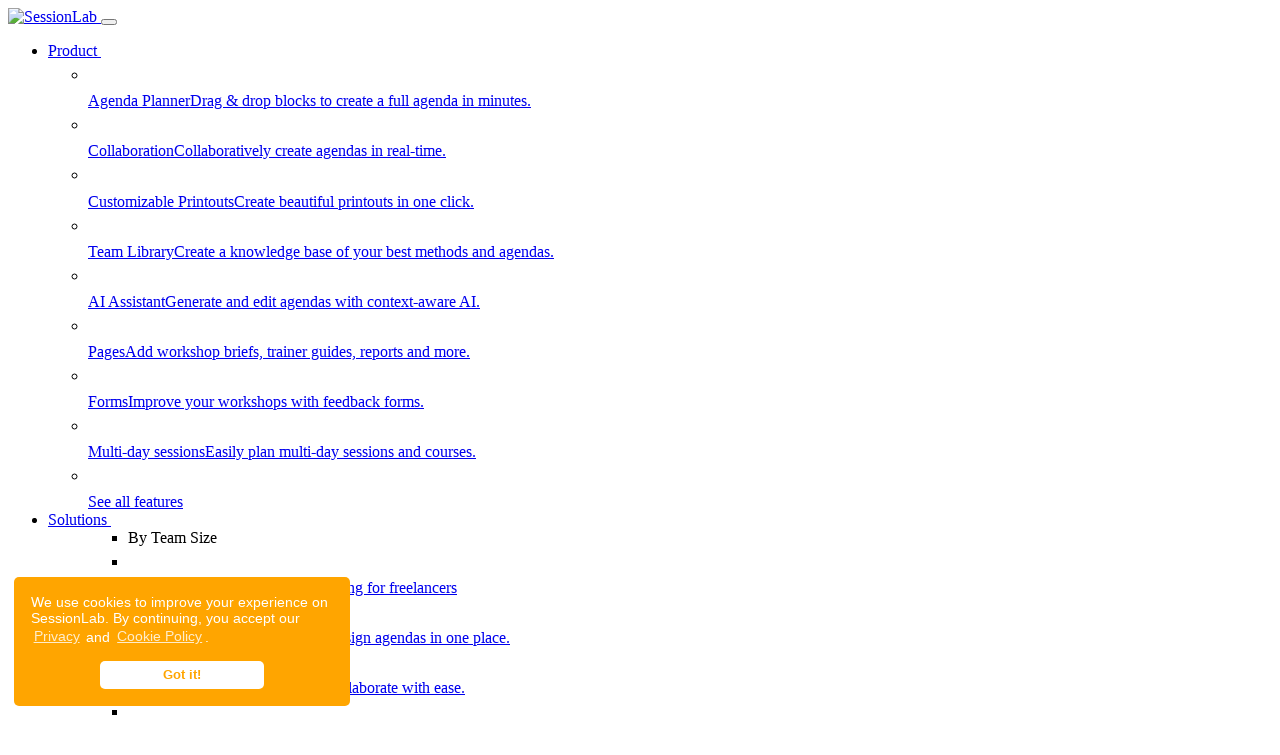

--- FILE ---
content_type: text/html; charset=utf-8
request_url: https://www.sessionlab.com/methods/shake-down
body_size: 22084
content:
<!DOCTYPE html>
<html>
  <head>
    <title>Shake Down | SessionLab</title>
    <meta content="width=device-width, initial-scale=1.0" name="viewport" interactive-widget="resizes-content"/>
    <meta content="IE=edge" http-equiv="X-UA-Compatible"/>
    
<link rel="preload" href="https://cdn.sessionlab.com/assets/fonts/inter-v18-latin-200-160726b3623504089db9.woff2" as="font" type="font/woff2" crossorigin="anonymous">
<link rel="preload" href="https://cdn.sessionlab.com/assets/fonts/inter-v18-latin-ext-200-a78cd340385de30b8d91.woff2" as="font" type="font/woff2" crossorigin="anonymous">
<link rel="preload" href="https://cdn.sessionlab.com/assets/fonts/inter-v18-latin-300-6e6082ec285b38897e2f.woff2" as="font" type="font/woff2" crossorigin="anonymous">
<link rel="preload" href="https://cdn.sessionlab.com/assets/fonts/inter-v18-latin-ext-300-0f4368fef1887672594f.woff2" as="font" type="font/woff2" crossorigin="anonymous">
<link rel="preload" href="https://cdn.sessionlab.com/assets/fonts/inter-v18-latin-400-9698cc7dbf147ed363b6.woff2" as="font" type="font/woff2" crossorigin="anonymous">
<link rel="preload" href="https://cdn.sessionlab.com/assets/fonts/inter-v18-latin-ext-400-e1a8e0b08d536adacf7f.woff2" as="font" type="font/woff2" crossorigin="anonymous">
<link rel="preload" href="https://cdn.sessionlab.com/assets/fonts/inter-v18-latin-500-5b7156f802c053798d95.woff2" as="font" type="font/woff2" crossorigin="anonymous">
<link rel="preload" href="https://cdn.sessionlab.com/assets/fonts/inter-v18-latin-ext-500-eabb609553ed01ecfb62.woff2" as="font" type="font/woff2" crossorigin="anonymous">
<link rel="preload" href="https://cdn.sessionlab.com/assets/fonts/inter-v18-latin-600-9d111139a583baef3053.woff2" as="font" type="font/woff2" crossorigin="anonymous">
<link rel="preload" href="https://cdn.sessionlab.com/assets/fonts/inter-v18-latin-ext-600-196affa9cc53fbb6fe15.woff2" as="font" type="font/woff2" crossorigin="anonymous">
<link rel="preload" href="https://cdn.sessionlab.com/assets/fonts/inter-v18-latin-700-d42de9b25ac31d2a2a8b.woff2" as="font" type="font/woff2" crossorigin="anonymous">
<link rel="preload" href="https://cdn.sessionlab.com/assets/fonts/inter-v18-latin-ext-700-ee19ccea2e88e8fe48f2.woff2" as="font" type="font/woff2" crossorigin="anonymous">
<style>
  /* latin */
  @font-face {
    font-family: Inter;
    font-style: normal;
    font-display: swap;
    font-weight: 200;
    src: url(https://cdn.sessionlab.com/assets/fonts/inter-v18-latin-200-160726b3623504089db9.woff2) format('woff2');
    unicode-range: U+0000-00FF, U+0131, U+0152-0153, U+02BB-02BC, U+02C6, U+02DA, U+02DC, U+0304, U+0308, U+0329, U+2000-206F, U+20AC, U+2122, U+2191, U+2193, U+2212, U+2215, U+FEFF, U+FFFD;
  }
  /* latin-ext */
  @font-face {
    font-family: Inter;
    font-style: normal;
    font-display: swap;
    font-weight: 200;
    src: local(Inter), url(https://cdn.sessionlab.com/assets/fonts/inter-v18-latin-ext-200-a78cd340385de30b8d91.woff2) format('woff2');
    unicode-range: U+0100-02BA, U+02BD-02C5, U+02C7-02CC, U+02CE-02D7, U+02DD-02FF, U+0304, U+0308, U+0329, U+1D00-1DBF, U+1E00-1E9F, U+1EF2-1EFF, U+2020, U+20A0-20AB, U+20AD-20C0, U+2113, U+2C60-2C7F, U+A720-A7FF;
  }
  /* cyrillic-ext */
  @font-face {
    font-family: Inter;
    font-style: normal;
    font-display: swap;
    font-weight: 200;
    unicode-range: U+0460-052F, U+1C80-1C8A, U+20B4, U+2DE0-2DFF, U+A640-A69F, U+FE2E-FE2F;
    src: local(Inter), url(https://cdn.sessionlab.com/assets/fonts/inter-v18-cyrillic-ext-200-5dd45af2e79e6ee96fc8.woff2) format('woff2');
  }
  /* cyrillic */
  @font-face {
    font-family: Inter;
    font-style: normal;
    font-weight: 200;
    font-display: swap;
    src: local(Inter), url(https://cdn.sessionlab.com/assets/fonts/inter-v18-cyrillic-200-55d00c3308e2131b7b6c.woff2) format('woff2');
    unicode-range: U+0301, U+0400-045F, U+0490-0491, U+04B0-04B1, U+2116;
  }
  /* greek-ext */
  @font-face {
    font-family: Inter;
    font-style: normal;
    font-weight: 200;
    font-display: swap;
    src: local(Inter), url(https://cdn.sessionlab.com/assets/fonts/inter-v18-greek-ext-200-5829f50d5baa9f812bee.woff2) format('woff2');
    unicode-range: U+1F00-1FFF;
  }
  /* greek */
  @font-face {
    font-family: Inter;
    font-style: normal;
    font-weight: 200;
    font-display: swap;
    src: local(Inter), url(https://cdn.sessionlab.com/assets/fonts/inter-v18-greek-200-cc0c1e1f727e4dadcbd2.woff2) format('woff2');
    unicode-range: U+0370-0377, U+037A-037F, U+0384-038A, U+038C, U+038E-03A1, U+03A3-03FF;
  }
  /* vietnamese */
  @font-face {
    font-family: Inter;
    font-style: normal;
    font-weight: 200;
    font-display: swap;
    src: local(Inter), url(https://cdn.sessionlab.com/assets/fonts/inter-v18-vietnamese-200-bd6f2ce843eb71b237cb.woff2) format('woff2');
    unicode-range: U+0102-0103, U+0110-0111, U+0128-0129, U+0168-0169, U+01A0-01A1, U+01AF-01B0, U+0300-0301, U+0303-0304, U+0308-0309, U+0323, U+0329, U+1EA0-1EF9, U+20AB;
  }

  /* latin */
  @font-face {
    font-family: Inter;
    font-style: normal;
    font-display: swap;
    font-weight: 300;
    src: url(https://cdn.sessionlab.com/assets/fonts/inter-v18-latin-300-6e6082ec285b38897e2f.woff2) format('woff2');
    unicode-range: U+0000-00FF, U+0131, U+0152-0153, U+02BB-02BC, U+02C6, U+02DA, U+02DC, U+0304, U+0308, U+0329, U+2000-206F, U+20AC, U+2122, U+2191, U+2193, U+2212, U+2215, U+FEFF, U+FFFD;
  }
  /* latin-ext */
  @font-face {
    font-family: Inter;
    font-style: normal;
    font-display: swap;
    font-weight: 300;
    src: local(Inter), url(https://cdn.sessionlab.com/assets/fonts/inter-v18-latin-ext-300-0f4368fef1887672594f.woff2) format('woff2');
    unicode-range: U+0100-02BA, U+02BD-02C5, U+02C7-02CC, U+02CE-02D7, U+02DD-02FF, U+0304, U+0308, U+0329, U+1D00-1DBF, U+1E00-1E9F, U+1EF2-1EFF, U+2020, U+20A0-20AB, U+20AD-20C0, U+2113, U+2C60-2C7F, U+A720-A7FF;
  }
  /* cyrillic-ext */
  @font-face {
    font-family: Inter;
    font-style: normal;
    font-display: swap;
    font-weight: 300;
    unicode-range: U+0460-052F, U+1C80-1C8A, U+20B4, U+2DE0-2DFF, U+A640-A69F, U+FE2E-FE2F;
    src: local(Inter), url(https://cdn.sessionlab.com/assets/fonts/inter-v18-cyrillic-ext-300-b5ec179db3d51484d581.woff2) format('woff2');
  }
  /* cyrillic */
  @font-face {
    font-family: Inter;
    font-style: normal;
    font-weight: 300;
    font-display: swap;
    src: local(Inter), url(https://cdn.sessionlab.com/assets/fonts/inter-v18-cyrillic-300-476dc372596df1a57627.woff2) format('woff2');
    unicode-range: U+0301, U+0400-045F, U+0490-0491, U+04B0-04B1, U+2116;
  }
  /* greek-ext */
  @font-face {
    font-family: Inter;
    font-style: normal;
    font-weight: 300;
    font-display: swap;
    src: local(Inter), url(https://cdn.sessionlab.com/assets/fonts/inter-v18-greek-ext-300-84375b1a8320b0e838b1.woff2) format('woff2');
    unicode-range: U+1F00-1FFF;
  }
  /* greek */
  @font-face {
    font-family: Inter;
    font-style: normal;
    font-weight: 300;
    font-display: swap;
    src: local(Inter), url(https://cdn.sessionlab.com/assets/fonts/inter-v18-greek-300-b06ba15900abdf50bfbb.woff2) format('woff2');
    unicode-range: U+0370-0377, U+037A-037F, U+0384-038A, U+038C, U+038E-03A1, U+03A3-03FF;
  }
  /* vietnamese */
  @font-face {
    font-family: Inter;
    font-style: normal;
    font-weight: 300;
    font-display: swap;
    src: local(Inter), url(https://cdn.sessionlab.com/assets/fonts/inter-v18-vietnamese-300-2999f3b2255d515bea02.woff2) format('woff2');
    unicode-range: U+0102-0103, U+0110-0111, U+0128-0129, U+0168-0169, U+01A0-01A1, U+01AF-01B0, U+0300-0301, U+0303-0304, U+0308-0309, U+0323, U+0329, U+1EA0-1EF9, U+20AB;
  }

  /* latin */
  @font-face {
    font-family: Inter;
    font-style: normal;
    font-display: swap;
    font-weight: 400;
    src: url(https://cdn.sessionlab.com/assets/fonts/inter-v18-latin-400-9698cc7dbf147ed363b6.woff2) format('woff2');
    unicode-range: U+0000-00FF, U+0131, U+0152-0153, U+02BB-02BC, U+02C6, U+02DA, U+02DC, U+0304, U+0308, U+0329, U+2000-206F, U+20AC, U+2122, U+2191, U+2193, U+2212, U+2215, U+FEFF, U+FFFD;
  }
  /* latin-ext */
  @font-face {
    font-family: Inter;
    font-style: normal;
    font-display: swap;
    font-weight: 400;
    src: local(Inter), url(https://cdn.sessionlab.com/assets/fonts/inter-v18-latin-ext-400-e1a8e0b08d536adacf7f.woff2) format('woff2');
    unicode-range: U+0100-02BA, U+02BD-02C5, U+02C7-02CC, U+02CE-02D7, U+02DD-02FF, U+0304, U+0308, U+0329, U+1D00-1DBF, U+1E00-1E9F, U+1EF2-1EFF, U+2020, U+20A0-20AB, U+20AD-20C0, U+2113, U+2C60-2C7F, U+A720-A7FF;
  }
  /* cyrillic-ext */
  @font-face {
    font-family: Inter;
    font-style: normal;
    font-display: swap;
    font-weight: 400;
    unicode-range: U+0460-052F, U+1C80-1C8A, U+20B4, U+2DE0-2DFF, U+A640-A69F, U+FE2E-FE2F;
    src: local(Inter), url(https://cdn.sessionlab.com/assets/fonts/inter-v18-cyrillic-ext-400-67133610cfe231f2ba9b.woff2) format('woff2');
  }
  /* cyrillic */
  @font-face {
    font-family: Inter;
    font-style: normal;
    font-weight: 400;
    font-display: swap;
    src: local(Inter), url(https://cdn.sessionlab.com/assets/fonts/inter-v18-cyrillic-400-bca976b94445f7608843.woff2) format('woff2');
    unicode-range: U+0301, U+0400-045F, U+0490-0491, U+04B0-04B1, U+2116;
  }
  /* greek-ext */
  @font-face {
    font-family: Inter;
    font-style: normal;
    font-weight: 400;
    font-display: swap;
    src: local(Inter), url(https://cdn.sessionlab.com/assets/fonts/inter-v18-greek-ext-400-aeac2663f3321aa9c2b6.woff2) format('woff2');
    unicode-range: U+1F00-1FFF;
  }
  /* greek */
  @font-face {
    font-family: Inter;
    font-style: normal;
    font-weight: 400;
    font-display: swap;
    src: local(Inter), url(https://cdn.sessionlab.com/assets/fonts/inter-v18-greek-400-7d4f10305145a2da6df3.woff2) format('woff2');
    unicode-range: U+0370-0377, U+037A-037F, U+0384-038A, U+038C, U+038E-03A1, U+03A3-03FF;
  }
  /* vietnamese */
  @font-face {
    font-family: Inter;
    font-style: normal;
    font-weight: 400;
    font-display: swap;
    src: local(Inter), url(https://cdn.sessionlab.com/assets/fonts/inter-v18-vietnamese-400-be69532b5cfbc38af84e.woff2) format('woff2');
    unicode-range: U+0102-0103, U+0110-0111, U+0128-0129, U+0168-0169, U+01A0-01A1, U+01AF-01B0, U+0300-0301, U+0303-0304, U+0308-0309, U+0323, U+0329, U+1EA0-1EF9, U+20AB;
  }

  /* latin */
  @font-face {
    font-family: Inter;
    font-style: normal;
    font-display: swap;
    font-weight: 500;
    src: url(https://cdn.sessionlab.com/assets/fonts/inter-v18-latin-500-5b7156f802c053798d95.woff2) format('woff2');
    unicode-range: U+0000-00FF, U+0131, U+0152-0153, U+02BB-02BC, U+02C6, U+02DA, U+02DC, U+0304, U+0308, U+0329, U+2000-206F, U+20AC, U+2122, U+2191, U+2193, U+2212, U+2215, U+FEFF, U+FFFD;
  }
  /* latin-ext */
  @font-face {
    font-family: Inter;
    font-style: normal;
    font-display: swap;
    font-weight: 500;
    src: local(Inter), url(https://cdn.sessionlab.com/assets/fonts/inter-v18-latin-ext-500-eabb609553ed01ecfb62.woff2) format('woff2');
    unicode-range: U+0100-02BA, U+02BD-02C5, U+02C7-02CC, U+02CE-02D7, U+02DD-02FF, U+0304, U+0308, U+0329, U+1D00-1DBF, U+1E00-1E9F, U+1EF2-1EFF, U+2020, U+20A0-20AB, U+20AD-20C0, U+2113, U+2C60-2C7F, U+A720-A7FF;
  }
  /* cyrillic-ext */
  @font-face {
    font-family: Inter;
    font-style: normal;
    font-display: swap;
    font-weight: 500;
    unicode-range: U+0460-052F, U+1C80-1C8A, U+20B4, U+2DE0-2DFF, U+A640-A69F, U+FE2E-FE2F;
    src: local(Inter), url(https://cdn.sessionlab.com/assets/fonts/inter-v18-cyrillic-ext-500-c5193b9b68260113be7b.woff2) format('woff2');
  }
  /* cyrillic */
  @font-face {
    font-family: Inter;
    font-style: normal;
    font-weight: 500;
    font-display: swap;
    src: local(Inter), url(https://cdn.sessionlab.com/assets/fonts/inter-v18-cyrillic-500-3074bdaa530c77e339ce.woff2) format('woff2');
    unicode-range: U+0301, U+0400-045F, U+0490-0491, U+04B0-04B1, U+2116;
  }
  /* greek-ext */
  @font-face {
    font-family: Inter;
    font-style: normal;
    font-weight: 500;
    font-display: swap;
    src: local(Inter), url(https://cdn.sessionlab.com/assets/fonts/inter-v18-greek-ext-500-98c286b2b16c6ca40d87.woff2) format('woff2');
    unicode-range: U+1F00-1FFF;
  }
  /* greek */
  @font-face {
    font-family: Inter;
    font-style: normal;
    font-weight: 500;
    font-display: swap;
    src: local(Inter), url(https://cdn.sessionlab.com/assets/fonts/inter-v18-greek-500-cf76a3dc39b3e655ad28.woff2) format('woff2');
    unicode-range: U+0370-0377, U+037A-037F, U+0384-038A, U+038C, U+038E-03A1, U+03A3-03FF;
  }
  /* vietnamese */
  @font-face {
    font-family: Inter;
    font-style: normal;
    font-weight: 500;
    font-display: swap;
    src: local(Inter), url(https://cdn.sessionlab.com/assets/fonts/inter-v18-vietnamese-500-243e036ebd636d91e190.woff2) format('woff2');
    unicode-range: U+0102-0103, U+0110-0111, U+0128-0129, U+0168-0169, U+01A0-01A1, U+01AF-01B0, U+0300-0301, U+0303-0304, U+0308-0309, U+0323, U+0329, U+1EA0-1EF9, U+20AB;
  }

  /* latin */
  @font-face {
    font-family: Inter;
    font-style: normal;
    font-display: swap;
    font-weight: 600;
    src: url(https://cdn.sessionlab.com/assets/fonts/inter-v18-latin-600-9d111139a583baef3053.woff2) format('woff2');
    unicode-range: U+0000-00FF, U+0131, U+0152-0153, U+02BB-02BC, U+02C6, U+02DA, U+02DC, U+0304, U+0308, U+0329, U+2000-206F, U+20AC, U+2122, U+2191, U+2193, U+2212, U+2215, U+FEFF, U+FFFD;
  }
  /* latin-ext */
  @font-face {
    font-family: Inter;
    font-style: normal;
    font-display: swap;
    font-weight: 600;
    src: local(Inter), url(https://cdn.sessionlab.com/assets/fonts/inter-v18-latin-ext-600-196affa9cc53fbb6fe15.woff2) format('woff2');
    unicode-range: U+0100-02BA, U+02BD-02C5, U+02C7-02CC, U+02CE-02D7, U+02DD-02FF, U+0304, U+0308, U+0329, U+1D00-1DBF, U+1E00-1E9F, U+1EF2-1EFF, U+2020, U+20A0-20AB, U+20AD-20C0, U+2113, U+2C60-2C7F, U+A720-A7FF;
  }
  /* cyrillic-ext */
  @font-face {
    font-family: Inter;
    font-style: normal;
    font-display: swap;
    font-weight: 600;
    unicode-range: U+0460-052F, U+1C80-1C8A, U+20B4, U+2DE0-2DFF, U+A640-A69F, U+FE2E-FE2F;
    src: local(Inter), url(https://cdn.sessionlab.com/assets/fonts/inter-v18-cyrillic-ext-600-9875bcb9613ca2196e04.woff2) format('woff2');
  }
  /* cyrillic */
  @font-face {
    font-family: Inter;
    font-style: normal;
    font-weight: 600;
    font-display: swap;
    src: local(Inter), url(https://cdn.sessionlab.com/assets/fonts/inter-v18-cyrillic-600-5d2e9d3ac682f9edec88.woff2) format('woff2');
    unicode-range: U+0301, U+0400-045F, U+0490-0491, U+04B0-04B1, U+2116;
  }
  /* greek-ext */
  @font-face {
    font-family: Inter;
    font-style: normal;
    font-weight: 600;
    font-display: swap;
    src: local(Inter), url(https://cdn.sessionlab.com/assets/fonts/inter-v18-greek-ext-600-6e4cb39b6eda4d180e6a.woff2) format('woff2');
    unicode-range: U+1F00-1FFF;
  }
  /* greek */
  @font-face {
    font-family: Inter;
    font-style: normal;
    font-weight: 600;
    font-display: swap;
    src: local(Inter), url(https://cdn.sessionlab.com/assets/fonts/inter-v18-greek-600-9b1896e978800feb8c3e.woff2) format('woff2');
    unicode-range: U+0370-0377, U+037A-037F, U+0384-038A, U+038C, U+038E-03A1, U+03A3-03FF;
  }
  /* vietnamese */
  @font-face {
    font-family: Inter;
    font-style: normal;
    font-weight: 600;
    font-display: swap;
    src: local(Inter), url(https://cdn.sessionlab.com/assets/fonts/inter-v18-vietnamese-600-05828b6c582f53afd6c1.woff2) format('woff2');
    unicode-range: U+0102-0103, U+0110-0111, U+0128-0129, U+0168-0169, U+01A0-01A1, U+01AF-01B0, U+0300-0301, U+0303-0304, U+0308-0309, U+0323, U+0329, U+1EA0-1EF9, U+20AB;
  }

  /* latin */
  @font-face {
    font-family: Inter;
    font-style: normal;
    font-display: swap;
    font-weight: 700;
    src: url(https://cdn.sessionlab.com/assets/fonts/inter-v18-latin-700-d42de9b25ac31d2a2a8b.woff2) format('woff2');
    unicode-range: U+0000-00FF, U+0131, U+0152-0153, U+02BB-02BC, U+02C6, U+02DA, U+02DC, U+0304, U+0308, U+0329, U+2000-206F, U+20AC, U+2122, U+2191, U+2193, U+2212, U+2215, U+FEFF, U+FFFD;
  }
  /* latin-ext */
  @font-face {
    font-family: Inter;
    font-style: normal;
    font-display: swap;
    font-weight: 700;
    src: local(Inter), url(https://cdn.sessionlab.com/assets/fonts/inter-v18-latin-ext-700-ee19ccea2e88e8fe48f2.woff2) format('woff2');
    unicode-range: U+0100-02BA, U+02BD-02C5, U+02C7-02CC, U+02CE-02D7, U+02DD-02FF, U+0304, U+0308, U+0329, U+1D00-1DBF, U+1E00-1E9F, U+1EF2-1EFF, U+2020, U+20A0-20AB, U+20AD-20C0, U+2113, U+2C60-2C7F, U+A720-A7FF;
  }
  /* cyrillic-ext */
  @font-face {
    font-family: Inter;
    font-style: normal;
    font-display: swap;
    font-weight: 700;
    unicode-range: U+0460-052F, U+1C80-1C8A, U+20B4, U+2DE0-2DFF, U+A640-A69F, U+FE2E-FE2F;
    src: local(Inter), url(https://cdn.sessionlab.com/assets/fonts/inter-v18-cyrillic-ext-700-7f50039f6b0e730a02d1.woff2) format('woff2');
  }
  /* cyrillic */
  @font-face {
    font-family: Inter;
    font-style: normal;
    font-weight: 700;
    font-display: swap;
    src: local(Inter), url(https://cdn.sessionlab.com/assets/fonts/inter-v18-cyrillic-700-3a4615478855b9fa2a19.woff2) format('woff2');
    unicode-range: U+0301, U+0400-045F, U+0490-0491, U+04B0-04B1, U+2116;
  }
  /* greek-ext */
  @font-face {
    font-family: Inter;
    font-style: normal;
    font-weight: 700;
    font-display: swap;
    src: local(Inter), url(https://cdn.sessionlab.com/assets/fonts/inter-v18-greek-ext-700-ee55fd06bccaa6b35a53.woff2) format('woff2');
    unicode-range: U+1F00-1FFF;
  }
  /* greek */
  @font-face {
    font-family: Inter;
    font-style: normal;
    font-weight: 700;
    font-display: swap;
    src: local(Inter), url(https://cdn.sessionlab.com/assets/fonts/inter-v18-greek-700-653066a05fa460bcaba2.woff2) format('woff2');
    unicode-range: U+0370-0377, U+037A-037F, U+0384-038A, U+038C, U+038E-03A1, U+03A3-03FF;
  }
  /* vietnamese */
  @font-face {
    font-family: Inter;
    font-style: normal;
    font-weight: 700;
    font-display: swap;
    src: local(Inter), url(https://cdn.sessionlab.com/assets/fonts/inter-v18-vietnamese-700-9b79ac1e6de530d9dbfc.woff2) format('woff2');
    unicode-range: U+0102-0103, U+0110-0111, U+0128-0129, U+0168-0169, U+01A0-01A1, U+01AF-01B0, U+0300-0301, U+0303-0304, U+0308-0309, U+0323, U+0329, U+1EA0-1EF9, U+20AB;
  }

</style>

    <link rel="shortcut icon" href="/favicon.png" />

  <meta name='robots' content="index, follow">

  <link href="https://www.sessionlab.com/services/oembed?url=https%3A%2F%2Fwww.sessionlab.com%2Fmethods%2Fshake-down"
        rel='alternate' title="Shake Down" type='application/json+oembed'>
  <link rel="canonical" href="https://www.sessionlab.com/methods/shake-down" />
<meta name='description' content="In this short and very physical energizer, the group shakes out their bodies one limb at a time. Starting with eight shakes of the right arm, then eight shakes of the left, eight shakes of the right leg, then eight shakes of the left. It continues with..." >

<meta content="@SessionLab" name="twitter:site"/>
<meta content="Shake Down" name="twitter:title"/>

<meta content="summary_large_image" name="twitter:card"/>
<meta content="In this short and very physical energizer, the group shakes out their bodies one limb at a time. Starting with eight shakes of the right arm, then eight shakes of the left, eight shakes of the..." name="twitter:description"/>

  <meta content="https://www.sessionlab.com/uploads/material/file/5ex68s/thumb_Shake_Down_cover.PNG" name="twitter:image:src"/>
  <meta content="https://www.sessionlab.com/uploads/material/file/5ex68s/thumb_Shake_Down_cover.PNG" property="og:image"/>


<meta content="SessionLab" property="og:site_name"/>
<meta content="1172832052745934" property="fb:app_id"/>

<meta content="article" property="og:type"/>
<meta content="https://www.sessionlab.com/methods/shake-down" property="og:url"/>
<meta content="Shake Down" property="og:title"/>
<meta content="In this short and very physical energizer, the group shakes out their bodies one limb at a time. Starting with eight shakes of the right arm, then eight shakes of the left, eight shakes of the right leg, then eight shakes of the left. It continues with a round of four shakes of each limb, then two, then one, ending in a big cheer. A good energizer when time is limited and the main aim is to get people moving. Facilitation technique added by Hyper Island. Use it in your session for free." property="og:description"/>

<meta content="9ad00ed9df76b8e024c6f43a1428d9df" name="p:domain_verify"/>

  <script async defer src="https://shared.sessionlab.com/js/main.js" type="text/javascript"></script>

    <script>
  window.dataLayer = []
</script>
<script>
  const MIXPANEL_CUSTOM_LIB_URL = 'https://analytics.sessionlab.com/m/lib.min.js';
  const MIXPANEL_API_HOST = 'https://analytics.sessionlab.com/m';
</script>
<script>
  
</script>
<!-- Google Tag Manager -->
<script>
  (function(w,d,s,l,i){w[l]=w[l]||[];w[l].push({'gtm.start':
  new Date().getTime(),event:'gtm.js'});var f=d.getElementsByTagName(s)[0],
  j=d.createElement(s),dl=l!='dataLayer'?'&l='+l:'';j.defer=true;j.src=
  'https://googletagmanager.com/gtm.js?id='+i+dl+'';
  j.addEventListener('error', function() {
    var _ge = new CustomEvent('gtm_error', { bubbles: true });
    d.dispatchEvent(_ge);
  });
  f.parentNode.insertBefore(j,f);
  })(window,document,'script','dataLayer','GTM-NVNB8LM');
</script>
<!-- End Google Tag Manager -->
<!-- Google Tag Manager Proxy -->
<script>
  window.addEventListener('gtm_error', function() {
    (function(w,d,s,l,i){w[l]=w[l]||[];w[l].push({'gtm.start':
    new Date().getTime(),event:'gtm.js'});var f=d.getElementsByTagName(s)[0],
    j=d.createElement(s),dl=l!='dataLayer'?'&l='+l:'';j.async=true;j.src=
    'https://analytics.sessionlab.com/tags.js?id='+i+dl+'';f.parentNode.insertBefore(j,f);
    })(window,document,'script','dataLayer','GTM-NVNB8LM');
  })
</script>
<!-- Google Tag Manager Proxy -->

    
    <script type="application/ld+json">
{
  "@context": "http://schema.org",
  "@type": "BreadcrumbList",
  "itemListElement": [{
    "@type": "ListItem",
    "position": 1,
    "item": {
      "@id": "https://www.sessionlab.com",
      "name": "SessionLab",
      "image": "https://www.sessionlab.com/favicon.png"
    }
  },{
    "@type": "ListItem",
    "position": 2,
    "item": {
      "@id": "https://www.sessionlab.com/library",
      "name": "Library",
      "image": "https://www.sessionlab.com/favicon.png"
    }
    },{
      "@type": "ListItem",
      "position": "3",
      "item": {
        "@id": "https://www.sessionlab.com/methods/shake-down",
        "name": "Shake Down"
        , "image": "https://www.sessionlab.com/uploads/material/file/5ex68s/thumb_Shake_Down_cover.PNG"
      }
    }]
  }
</script>
    <meta name="csrf-param" content="authenticity_token" />
<meta name="csrf-token" content="bSc9RISg7QX09cawkc9f_rSp8_m7URQIQ1aLNQP13V53R8gVe7UO-s9zCO3bmm0-LaMCQ5Ew5rq_EX0fqZ_RyA" />
      
<link rel="preload" href="https://cdn.sessionlab.com/assets/fonts/fira-sans-v17-latin-400-c695d16a680a5cbebd3d.woff2" as="font" type="font/woff2" crossorigin="anonymous">
<link rel="preload" href="https://cdn.sessionlab.com/assets/fonts/fira-sans-v17-latin-ext-400-80169243e418deedcbc3.woff2" as="font" type="font/woff2" crossorigin="anonymous">
<link rel="preload" href="https://cdn.sessionlab.com/assets/fonts/fira-sans-v17-latin-700-aec316a912780fad8351.woff2" as="font" type="font/woff2" crossorigin="anonymous">
<link rel="preload" href="https://cdn.sessionlab.com/assets/fonts/fira-sans-v17-latin-ext-700-306f5454d877f237ed6a.woff2" as="font" type="font/woff2" crossorigin="anonymous">
<style>
  /* latin */
  @font-face {
    font-family: Fira Sans;
    font-style: normal;
    font-display: swap;
    font-weight: 400;
    src: url(https://cdn.sessionlab.com/assets/fonts/fira-sans-v17-latin-400-c695d16a680a5cbebd3d.woff2) format('woff2');
    unicode-range: U+0000-00FF, U+0131, U+0152-0153, U+02BB-02BC, U+02C6, U+02DA, U+02DC, U+0304, U+0308, U+0329, U+2000-206F, U+20AC, U+2122, U+2191, U+2193, U+2212, U+2215, U+FEFF, U+FFFD;
  }
  /* latin-ext */
  @font-face {
    font-family: Fira Sans;
    font-style: normal;
    font-display: swap;
    font-weight: 400;
    src: local(Fira Sans), url(https://cdn.sessionlab.com/assets/fonts/fira-sans-v17-latin-ext-400-80169243e418deedcbc3.woff2) format('woff2');
    unicode-range: U+0100-02BA, U+02BD-02C5, U+02C7-02CC, U+02CE-02D7, U+02DD-02FF, U+0304, U+0308, U+0329, U+1D00-1DBF, U+1E00-1E9F, U+1EF2-1EFF, U+2020, U+20A0-20AB, U+20AD-20C0, U+2113, U+2C60-2C7F, U+A720-A7FF;
  }
  /* cyrillic-ext */
  @font-face {
    font-family: Fira Sans;
    font-style: normal;
    font-display: swap;
    font-weight: 400;
    unicode-range: U+0460-052F, U+1C80-1C8A, U+20B4, U+2DE0-2DFF, U+A640-A69F, U+FE2E-FE2F;
    src: local(Fira Sans), url(https://cdn.sessionlab.com/assets/fonts/fira-sans-v17-cyrillic-ext-400-51d1bef5078bbe5bbb01.woff2) format('woff2');
  }
  /* cyrillic */
  @font-face {
    font-family: Fira Sans;
    font-style: normal;
    font-weight: 400;
    font-display: swap;
    src: local(Fira Sans), url(https://cdn.sessionlab.com/assets/fonts/fira-sans-v17-cyrillic-400-fea21ec4dbabdfaaaf7c.woff2) format('woff2');
    unicode-range: U+0301, U+0400-045F, U+0490-0491, U+04B0-04B1, U+2116;
  }
  /* greek-ext */
  @font-face {
    font-family: Fira Sans;
    font-style: normal;
    font-weight: 400;
    font-display: swap;
    src: local(Fira Sans), url(https://cdn.sessionlab.com/assets/fonts/fira-sans-v17-greek-ext-400-b85ac0507705dcbeb1d9.woff2) format('woff2');
    unicode-range: U+1F00-1FFF;
  }
  /* greek */
  @font-face {
    font-family: Fira Sans;
    font-style: normal;
    font-weight: 400;
    font-display: swap;
    src: local(Fira Sans), url(https://cdn.sessionlab.com/assets/fonts/fira-sans-v17-greek-400-6e5f177f074fef179bf7.woff2) format('woff2');
    unicode-range: U+0370-0377, U+037A-037F, U+0384-038A, U+038C, U+038E-03A1, U+03A3-03FF;
  }
  /* vietnamese */
  @font-face {
    font-family: Fira Sans;
    font-style: normal;
    font-weight: 400;
    font-display: swap;
    src: local(Fira Sans), url(https://cdn.sessionlab.com/assets/fonts/fira-sans-v17-vietnamese-400-cc9964a402bd0133ec80.woff2) format('woff2');
    unicode-range: U+0102-0103, U+0110-0111, U+0128-0129, U+0168-0169, U+01A0-01A1, U+01AF-01B0, U+0300-0301, U+0303-0304, U+0308-0309, U+0323, U+0329, U+1EA0-1EF9, U+20AB;
  }

  /* latin */
  @font-face {
    font-family: Fira Sans;
    font-style: normal;
    font-display: swap;
    font-weight: 700;
    src: url(https://cdn.sessionlab.com/assets/fonts/fira-sans-v17-latin-700-aec316a912780fad8351.woff2) format('woff2');
    unicode-range: U+0000-00FF, U+0131, U+0152-0153, U+02BB-02BC, U+02C6, U+02DA, U+02DC, U+0304, U+0308, U+0329, U+2000-206F, U+20AC, U+2122, U+2191, U+2193, U+2212, U+2215, U+FEFF, U+FFFD;
  }
  /* latin-ext */
  @font-face {
    font-family: Fira Sans;
    font-style: normal;
    font-display: swap;
    font-weight: 700;
    src: local(Fira Sans), url(https://cdn.sessionlab.com/assets/fonts/fira-sans-v17-latin-ext-700-306f5454d877f237ed6a.woff2) format('woff2');
    unicode-range: U+0100-02BA, U+02BD-02C5, U+02C7-02CC, U+02CE-02D7, U+02DD-02FF, U+0304, U+0308, U+0329, U+1D00-1DBF, U+1E00-1E9F, U+1EF2-1EFF, U+2020, U+20A0-20AB, U+20AD-20C0, U+2113, U+2C60-2C7F, U+A720-A7FF;
  }
  /* cyrillic-ext */
  @font-face {
    font-family: Fira Sans;
    font-style: normal;
    font-display: swap;
    font-weight: 700;
    unicode-range: U+0460-052F, U+1C80-1C8A, U+20B4, U+2DE0-2DFF, U+A640-A69F, U+FE2E-FE2F;
    src: local(Fira Sans), url(https://cdn.sessionlab.com/assets/fonts/fira-sans-v17-cyrillic-ext-700-afded58b63ca0b2c0cd2.woff2) format('woff2');
  }
  /* cyrillic */
  @font-face {
    font-family: Fira Sans;
    font-style: normal;
    font-weight: 700;
    font-display: swap;
    src: local(Fira Sans), url(https://cdn.sessionlab.com/assets/fonts/fira-sans-v17-cyrillic-700-be9dca678fc7aba86554.woff2) format('woff2');
    unicode-range: U+0301, U+0400-045F, U+0490-0491, U+04B0-04B1, U+2116;
  }
  /* greek-ext */
  @font-face {
    font-family: Fira Sans;
    font-style: normal;
    font-weight: 700;
    font-display: swap;
    src: local(Fira Sans), url(https://cdn.sessionlab.com/assets/fonts/fira-sans-v17-greek-ext-700-603c6dcda032bb9b2773.woff2) format('woff2');
    unicode-range: U+1F00-1FFF;
  }
  /* greek */
  @font-face {
    font-family: Fira Sans;
    font-style: normal;
    font-weight: 700;
    font-display: swap;
    src: local(Fira Sans), url(https://cdn.sessionlab.com/assets/fonts/fira-sans-v17-greek-700-237925ed46ce5d20f19a.woff2) format('woff2');
    unicode-range: U+0370-0377, U+037A-037F, U+0384-038A, U+038C, U+038E-03A1, U+03A3-03FF;
  }
  /* vietnamese */
  @font-face {
    font-family: Fira Sans;
    font-style: normal;
    font-weight: 700;
    font-display: swap;
    src: local(Fira Sans), url(https://cdn.sessionlab.com/assets/fonts/fira-sans-v17-vietnamese-700-dbbce2340e7c09ceef11.woff2) format('woff2');
    unicode-range: U+0102-0103, U+0110-0111, U+0128-0129, U+0168-0169, U+01A0-01A1, U+01AF-01B0, U+0300-0301, U+0303-0304, U+0308-0309, U+0323, U+0329, U+1EA0-1EF9, U+20AB;
  }

</style>

      <link rel="stylesheet" href="https://cdn.sessionlab.com/assets/css/react-library-307fcf48.css" media="all" />
    <script src="https://kit.fontawesome.com/d622c26d7e.js" crossorigin="anonymous" async></script>
    <script>window.sessionlab = window.sessionlab || {};
window.sessionlab.toastMessages = [];
</script>
  </head>
  <body class="sl-lib">
      <!-- Google Tag Manager (noscript) -->
  <noscript><iframe src="https://analytics.sessionlab.com/ns.html?id=GTM-NVNB8LM"
                    height="0" width="0" style="display:none;visibility:hidden"></iframe></noscript>
  <!-- End Google Tag Manager (noscript) -->

          <header class="header redesign d-print-none">
<nav class="navbar navbar-light fixed-top navbar-expand-lg bg-white border-bottom">
<div class="container-xxl">
<a class="navbar-brand position-relative" href="/" id="logo">
<img alt="SessionLab" src="https://cdn.sessionlab.com/assets/images/logo-ee9284cdb0e4f0eb05e5.svg" />
</a>
<button aria-controls="navbarNav" aria-expanded="false" aria-label="Toggle navigation" class="navbar-toggler header-navbar-toggler" data-bs-target="#mainNavbar" data-bs-toggle="collapse" type="button">
<div class="navbar-toggler-icon header-navbar-toggler-icon">
<span></span>
<span></span>
<span></span>
</div>
</button>
<div class="navbar-collapse collapse" id="mainNavbar">
<ul id="menu-navigation" class="nav navbar-nav"><li itemscope="itemscope" itemtype="https://www.schema.org/SiteNavigationElement" id="menu-item-22301" class="menu-item menu-item-type-custom menu-item-object-custom menu-item-has-children menu-item-22301 dropdown fullwide-nav-dropdown"><a title="Product" href="#" data-bs-toggle="dropdown" class="nav-link dropdown-toggle" aria-haspopup="true">Product <i class="fa fa-fw fa-angle-down"></i></a>
<ul role="menu" class="dropdown-menu dropdown-menu-extended grid-3" >
	<li itemscope="itemscope" itemtype="https://www.schema.org/SiteNavigationElement" id="menu-item-22308" class="menu-item menu-item-type-post_type menu-item-object-page menu-item-22308"><a title="Agenda Planner" class="dropdown-item h-100 w-100 d-flex fw-semibold bg-gray-100-hover" href="https://www.sessionlab.com/features/session-planner/"><span class="fa-stack dropdown-item-icon">
								<i class="fa-solid fa-circle fa-stack-2x d-none d-lg-inline-block text-gray-500"></i>
								<i class="text-black fa-stack-1x fa-light fa-columns-3"></i>
							</span><div class="d-block align-self-center">Agenda Planner<span class="text-gray-800 fw-normal text-wrap dropdown-tagline">Drag &amp; drop blocks to create a full agenda in minutes.</span></div></a></li>
	<li itemscope="itemscope" itemtype="https://www.schema.org/SiteNavigationElement" id="menu-item-22307" class="menu-item menu-item-type-post_type menu-item-object-page menu-item-22307"><a title="Collaboration" class="dropdown-item h-100 w-100 d-flex fw-semibold bg-gray-100-hover" href="https://www.sessionlab.com/features/collaboration/"><span class="fa-stack dropdown-item-icon">
								<i class="fa-solid fa-circle fa-stack-2x d-none d-lg-inline-block text-gray-500"></i>
								<i class="text-black fa-stack-1x fa-light fa-users"></i>
							</span><div class="d-block align-self-center">Collaboration<span class="text-gray-800 fw-normal text-wrap dropdown-tagline">Collaboratively create agendas in real-time.</span></div></a></li>
	<li itemscope="itemscope" itemtype="https://www.schema.org/SiteNavigationElement" id="menu-item-22305" class="menu-item menu-item-type-post_type menu-item-object-page menu-item-22305"><a title="Customizable Printouts" class="dropdown-item h-100 w-100 d-flex fw-semibold bg-gray-100-hover" href="https://www.sessionlab.com/features/customizable-printouts/"><span class="fa-stack dropdown-item-icon">
								<i class="fa-solid fa-circle fa-stack-2x d-none d-lg-inline-block text-gray-500"></i>
								<i class="text-black fa-stack-1x fa-light fa-print"></i>
							</span><div class="d-block align-self-center">Customizable Printouts<span class="text-gray-800 fw-normal text-wrap dropdown-tagline">Create beautiful printouts  in one click.</span></div></a></li>
	<li itemscope="itemscope" itemtype="https://www.schema.org/SiteNavigationElement" id="menu-item-22302" class="menu-item menu-item-type-post_type menu-item-object-page menu-item-22302"><a title="Team Library" class="dropdown-item h-100 w-100 d-flex fw-semibold bg-gray-100-hover" href="https://www.sessionlab.com/features/team-library/"><span class="fa-stack dropdown-item-icon">
								<i class="fa-solid fa-circle fa-stack-2x d-none d-lg-inline-block text-gray-500"></i>
								<i class="text-black fa-stack-1x fa-light fa-book-open"></i>
							</span><div class="d-block align-self-center">Team Library<span class="text-gray-800 fw-normal text-wrap dropdown-tagline">Create a knowledge base of your best methods and agendas.</span></div></a></li>
	<li itemscope="itemscope" itemtype="https://www.schema.org/SiteNavigationElement" id="menu-item-34662" class="menu-item menu-item-type-post_type menu-item-object-page menu-item-34662"><a title="AI Assistant" class="dropdown-item h-100 w-100 d-flex fw-semibold bg-gray-100-hover" href="https://www.sessionlab.com/features/ai-assistant/"><span class="fa-stack dropdown-item-icon">
								<i class="fa-solid fa-circle fa-stack-2x d-none d-lg-inline-block text-gray-500"></i>
								<i class="text-black fa-stack-1x fa-light fa-microchip-ai"></i>
							</span><div class="d-block align-self-center">AI Assistant<span class="text-gray-800 fw-normal text-wrap dropdown-tagline">Generate and edit agendas with context-aware AI.</span></div></a></li>
	<li itemscope="itemscope" itemtype="https://www.schema.org/SiteNavigationElement" id="menu-item-34661" class="menu-item menu-item-type-post_type menu-item-object-page menu-item-34661"><a title="Pages" class="dropdown-item h-100 w-100 d-flex fw-semibold bg-gray-100-hover" href="https://www.sessionlab.com/features/pages/"><span class="fa-stack dropdown-item-icon">
								<i class="fa-solid fa-circle fa-stack-2x d-none d-lg-inline-block text-gray-500"></i>
								<i class="text-black fa-stack-1x fa-light fa-copy"></i>
							</span><div class="d-block align-self-center">Pages<span class="text-gray-800 fw-normal text-wrap dropdown-tagline">Add workshop briefs, trainer guides, reports and more.</span></div></a></li>
	<li itemscope="itemscope" itemtype="https://www.schema.org/SiteNavigationElement" id="menu-item-34823" class="menu-item menu-item-type-post_type menu-item-object-page menu-item-34823"><a title="Forms" class="dropdown-item h-100 w-100 d-flex fw-semibold bg-gray-100-hover" href="https://www.sessionlab.com/features/forms/"><span class="fa-stack dropdown-item-icon">
								<i class="fa-solid fa-circle fa-stack-2x d-none d-lg-inline-block text-gray-500"></i>
								<i class="text-black fa-stack-1x fa-light fa-poll"></i>
							</span><div class="d-block align-self-center">Forms<span class="text-gray-800 fw-normal text-wrap dropdown-tagline">Improve your workshops with feedback forms.</span></div></a></li>
	<li itemscope="itemscope" itemtype="https://www.schema.org/SiteNavigationElement" id="menu-item-34824" class="menu-item menu-item-type-custom menu-item-object-custom menu-item-34824"><a title="Multi-day sessions" class="dropdown-item h-100 w-100 d-flex fw-semibold bg-gray-100-hover" href="https://www.sessionlab.com/features/multi-day-sessions/"><span class="fa-stack dropdown-item-icon">
								<i class="fa-solid fa-circle fa-stack-2x d-none d-lg-inline-block text-gray-500"></i>
								<i class="text-black fa-stack-1x fa-light fa-calendar-days"></i>
							</span><div class="d-block align-self-center">Multi-day sessions<span class="text-gray-800 fw-normal text-wrap dropdown-tagline">Easily plan multi-day sessions and courses. </span></div></a></li>
	<li itemscope="itemscope" itemtype="https://www.schema.org/SiteNavigationElement" id="menu-item-29650" class="menu-item menu-item-type-custom menu-item-object-custom menu-item-29650"><a title="See all features" class="dropdown-item h-100 w-100 d-flex fw-semibold bg-gray-100-hover" href="https://www.sessionlab.com/features/"><span class="fa-stack dropdown-item-icon">
								<i class="fa-solid fa-circle fa-stack-2x d-none d-lg-inline-block text-gray-500"></i>
								<i class="text-black fa-stack-1x fa-thin fa-chevrons-right"></i>
							</span><div class="d-block align-self-center">See all features</div></a></li>
</ul></li>
<li itemscope="itemscope" itemtype="https://www.schema.org/SiteNavigationElement" id="menu-item-1508" class="menu-item menu-item-type-custom menu-item-object-custom menu-item-has-children menu-item-1508 dropdown fullwide-nav-dropdown"><a title="Solutions" href="#" data-bs-toggle="dropdown" class="nav-link dropdown-toggle" aria-haspopup="true">Solutions <i class="fa fa-fw fa-angle-down"></i></a>
<ul role="menu" class="dropdown-menu dropdown-menu-extended grid-3" >
	<ul class="list-unstyled"><li role="presentation" class="text-gray-700 text-tiny fw-semibold submenu-header">By Team Size</li>		<li itemscope="itemscope" itemtype="https://www.schema.org/SiteNavigationElement" id="menu-item-28132" class="menu-item menu-item-type-custom menu-item-object-custom menu-item-28132"><a title="Individuals" class="dropdown-item h-100 w-100 d-flex fw-semibold bg-green-100-hover" href="https://www.sessionlab.com/solutions/facilitators/"><span class="fa-stack dropdown-item-icon">
								<i class="fa-solid fa-circle fa-stack-2x d-none d-lg-inline-block text-green-500"></i>
								<i class="text-green-500 fa-stack-1x fa-light fa-user"></i>
							</span><div class="d-block align-self-center">Individuals<span class="text-gray-800 fw-normal text-wrap dropdown-tagline">Effective session planning for freelancers</span></div></a></li>
		<li itemscope="itemscope" itemtype="https://www.schema.org/SiteNavigationElement" id="menu-item-16024" class="menu-item menu-item-type-post_type menu-item-object-page menu-item-16024"><a title="Teams" class="dropdown-item h-100 w-100 d-flex fw-semibold bg-blue-100-hover" href="https://www.sessionlab.com/solutions/teams/"><span class="fa-stack dropdown-item-icon">
								<i class="fa-solid fa-circle fa-stack-2x d-none d-lg-inline-block text-blue-500"></i>
								<i class="text-blue-500 fa-stack-1x fa-light fa-users"></i>
							</span><div class="d-block align-self-center">Teams<span class="text-gray-800 fw-normal text-wrap dropdown-tagline">Share knowledge and co-design agendas in one place.</span></div></a></li>
		<li itemscope="itemscope" itemtype="https://www.schema.org/SiteNavigationElement" id="menu-item-31766" class="menu-item menu-item-type-post_type menu-item-object-page menu-item-31766"><a title="Agencies" class="dropdown-item h-100 w-100 d-flex fw-semibold bg-orange-100-hover" href="https://www.sessionlab.com/solutions/agencies/"><span class="fa-stack dropdown-item-icon">
								<i class="fa-solid fa-circle fa-stack-2x d-none d-lg-inline-block text-orange-500"></i>
								<i class="text-orange-500 fa-stack-1x fa-light fa-building"></i>
							</span><div class="d-block align-self-center">Agencies<span class="text-gray-800 fw-normal text-wrap dropdown-tagline">Wow your clients and collaborate with ease.</span></div></a></li>
		<li itemscope="itemscope" itemtype="https://www.schema.org/SiteNavigationElement" id="menu-item-28140" class="menu-item menu-item-type-post_type menu-item-object-page menu-item-28140"><a title="Enterprise" class="dropdown-item h-100 w-100 d-flex fw-semibold bg-red-100-hover" href="https://www.sessionlab.com/solutions/enterprise/"><span class="fa-stack dropdown-item-icon">
								<i class="fa-solid fa-circle fa-stack-2x d-none d-lg-inline-block text-red-500"></i>
								<i class="text-red-500 fa-stack-1x fa-light fa-buildings"></i>
							</span><div class="d-block align-self-center">Enterprise<span class="text-gray-800 fw-normal text-wrap dropdown-tagline">Session planning and knowledge management at scale.</span></div></a></li>
</ul></li>
	<ul class="list-unstyled"><li role="presentation" class="text-gray-700 text-tiny fw-semibold submenu-header">By Use Case</li>		<li itemscope="itemscope" itemtype="https://www.schema.org/SiteNavigationElement" id="menu-item-23061" class="menu-item menu-item-type-post_type menu-item-object-page menu-item-23061"><a title="Workshop Design" class="dropdown-item h-100 w-100 d-flex fw-semibold bg-red-100-hover" href="https://www.sessionlab.com/solutions/workshop-design/"><span class="fa-stack dropdown-item-icon">
								<i class="fa-solid fa-circle fa-stack-2x d-none d-lg-inline-block text-red-500"></i>
								<i class="text-red-500 fa-stack-1x fa-light fa-notes"></i>
							</span><div class="d-block align-self-center">Workshop Design<span class="text-gray-800 fw-normal text-wrap dropdown-tagline">Workshop design without the busywork.</span></div></a></li>
		<li itemscope="itemscope" itemtype="https://www.schema.org/SiteNavigationElement" id="menu-item-35406" class="menu-item menu-item-type-custom menu-item-object-custom menu-item-35406"><a title="Event Planning" class="dropdown-item h-100 w-100 d-flex fw-semibold bg-yellow-100-hover" href="https://www.sessionlab.com/solutions/event-planning/"><span class="fa-stack dropdown-item-icon">
								<i class="fa-solid fa-circle fa-stack-2x d-none d-lg-inline-block text-yellow-500"></i>
								<i class="text-yellow-500 fa-stack-1x fa-light fa-chart-user"></i>
							</span><div class="d-block align-self-center">Event Planning<span class="text-gray-800 fw-normal text-wrap dropdown-tagline">Save time planning events and conferences.</span></div></a></li>
		<li itemscope="itemscope" itemtype="https://www.schema.org/SiteNavigationElement" id="menu-item-28141" class="menu-item menu-item-type-post_type menu-item-object-page menu-item-28141"><a title="Training design" class="dropdown-item h-100 w-100 d-flex fw-semibold bg-orange-100-hover" href="https://www.sessionlab.com/solutions/training-design/"><span class="fa-stack dropdown-item-icon">
								<i class="fa-solid fa-circle fa-stack-2x d-none d-lg-inline-block text-orange-500"></i>
								<i class="text-orange-500 fa-stack-1x fa-light fa-screen-users"></i>
							</span><div class="d-block align-self-center">Training design<span class="text-gray-800 fw-normal text-wrap dropdown-tagline">Effective course design and SME collaboration</span></div></a></li>
		<li itemscope="itemscope" itemtype="https://www.schema.org/SiteNavigationElement" id="menu-item-26596" class="menu-item menu-item-type-post_type menu-item-object-page menu-item-26596"><a title="eLearning Storyboards" class="dropdown-item h-100 w-100 d-flex fw-semibold bg-purple-100-hover" href="https://www.sessionlab.com/solutions/elearning-storyboards/"><span class="fa-stack dropdown-item-icon">
								<i class="fa-solid fa-circle fa-stack-2x d-none d-lg-inline-block text-purple-500"></i>
								<i class="text-purple-500 fa-stack-1x fa-light fa-columns"></i>
							</span><div class="d-block align-self-center">eLearning Storyboards<span class="text-gray-800 fw-normal text-wrap dropdown-tagline">Quick storyboarding and efficient SME collaboration.</span></div></a></li>
</ul></li>
	<ul class="list-unstyled"><li role="presentation" class="text-gray-700 text-tiny fw-semibold submenu-header">By Role</li>		<li itemscope="itemscope" itemtype="https://www.schema.org/SiteNavigationElement" id="menu-item-16023" class="menu-item menu-item-type-post_type menu-item-object-page menu-item-16023"><a title="Facilitators" class="dropdown-item h-100 w-100 d-flex fw-semibold bg-green-100-hover" href="https://www.sessionlab.com/solutions/facilitators/"><span class="fa-stack dropdown-item-icon">
								<i class="fa-solid fa-circle fa-stack-2x d-none d-lg-inline-block text-green-500"></i>
								<i class="text-green-500 fa-stack-1x fa-light fa-user"></i>
							</span><div class="d-block align-self-center">Facilitators<span class="text-gray-800 fw-normal text-wrap dropdown-tagline">Workshop planning as flexible as you are.</span></div></a></li>
		<li itemscope="itemscope" itemtype="https://www.schema.org/SiteNavigationElement" id="menu-item-31780" class="menu-item menu-item-type-post_type menu-item-object-page menu-item-31780"><a title="Learning &amp; Development" class="dropdown-item h-100 w-100 d-flex fw-semibold bg-orange-100-hover" href="https://www.sessionlab.com/solutions/learning-and-development/"><span class="fa-stack dropdown-item-icon">
								<i class="fa-solid fa-circle fa-stack-2x d-none d-lg-inline-block text-orange-500"></i>
								<i class="text-orange-500 fa-stack-1x fa-light fa-chalkboard-user"></i>
							</span><div class="d-block align-self-center">Learning &amp; Development<span class="text-gray-800 fw-normal text-wrap dropdown-tagline">Create more engaging training programs.</span></div></a></li>
		<li itemscope="itemscope" itemtype="https://www.schema.org/SiteNavigationElement" id="menu-item-31779" class="menu-item menu-item-type-post_type menu-item-object-page menu-item-31779"><a title="Organizational Development" class="dropdown-item h-100 w-100 d-flex fw-semibold bg-blue-100-hover" href="https://www.sessionlab.com/solutions/organization-development/"><span class="fa-stack dropdown-item-icon">
								<i class="fa-solid fa-circle fa-stack-2x d-none d-lg-inline-block text-blue-500"></i>
								<i class="text-blue-500 fa-stack-1x fa-thin fa-school"></i>
							</span><div class="d-block align-self-center">Organizational Development<span class="text-gray-800 fw-normal text-wrap dropdown-tagline">Change management and innovation made simple.</span></div></a></li>
		<li itemscope="itemscope" itemtype="https://www.schema.org/SiteNavigationElement" id="menu-item-28145" class="menu-item menu-item-type-custom menu-item-object-custom menu-item-28145"><a title="Explore more solutions" class="dropdown-item h-100 w-100 d-flex fw-semibold bg-green-100-hover" href="https://www.sessionlab.com/solutions/"><span class="fa-stack dropdown-item-icon">
								<i class="fa-solid fa-circle fa-stack-2x d-none d-lg-inline-block text-green-500"></i>
								<i class="text-green-500 fa-stack-1x fa-thin fa-chevrons-right"></i>
							</span><div class="d-block align-self-center">Explore more solutions</div></a></li>
</ul></li>
</ul></li>
<li itemscope="itemscope" itemtype="https://www.schema.org/SiteNavigationElement" id="menu-item-26211" class="menu-item menu-item-type-custom menu-item-object-custom menu-item-has-children menu-item-26211 dropdown fullwide-nav-dropdown"><a title="Resources" href="#" data-bs-toggle="dropdown" class="nav-link dropdown-toggle" aria-haspopup="true">Resources <i class="fa fa-fw fa-angle-down"></i></a>
<ul role="menu" class="dropdown-menu dropdown-menu-extended grid-3" >
	<li itemscope="itemscope" itemtype="https://www.schema.org/SiteNavigationElement" id="menu-item-28933" class="menu-item menu-item-type-custom menu-item-object-custom menu-item-28933"><a title="Library" class="dropdown-item h-100 w-100 d-flex fw-semibold bg-green-100-hover" href="https://www.sessionlab.com/library"><span class="fa-stack dropdown-item-icon">
								<i class="fa-solid fa-circle fa-stack-2x d-none d-lg-inline-block text-green-500"></i>
								<i class="text-green-500 fa-stack-1x fa-thin fa-books"></i>
							</span><div class="d-block align-self-center">Library<span class="text-gray-800 fw-normal text-wrap dropdown-tagline">1000+ free facilitation techniques at your fingertips.</span></div></a></li>
	<li itemscope="itemscope" itemtype="https://www.schema.org/SiteNavigationElement" id="menu-item-2051" class="hidden-sm d-lg-none d-xl-inline menu-item menu-item-type-post_type menu-item-object-page menu-item-2051"><a title="Templates" class="dropdown-item h-100 w-100 d-flex fw-semibold bg-blue-100-hover" href="https://www.sessionlab.com/templates/"><span class="fa-stack dropdown-item-icon">
								<i class="fa-solid fa-circle fa-stack-2x d-none d-lg-inline-block text-blue-500"></i>
								<i class="text-blue-500 fa-stack-1x fa-light fa-columns"></i>
							</span><div class="d-block align-self-center">Templates<span class="text-gray-800 fw-normal text-wrap dropdown-tagline">High quality workshop and training agendas.</span></div></a></li>
	<li itemscope="itemscope" itemtype="https://www.schema.org/SiteNavigationElement" id="menu-item-1169" class="hidden-sm menu-item menu-item-type-post_type menu-item-object-page current_page_parent menu-item-1169"><a title="Blog" class="dropdown-item h-100 w-100 d-flex fw-semibold bg-orange-100-hover" href="https://www.sessionlab.com/blog/"><span class="fa-stack dropdown-item-icon">
								<i class="fa-solid fa-circle fa-stack-2x d-none d-lg-inline-block text-orange-500"></i>
								<i class="text-orange-500 fa-stack-1x fa-light fa-book"></i>
							</span><div class="d-block align-self-center">Blog<span class="text-gray-800 fw-normal text-wrap dropdown-tagline">Facilitation resources and guides to improve your practice.</span></div></a></li>
	<li itemscope="itemscope" itemtype="https://www.schema.org/SiteNavigationElement" id="menu-item-26215" class="menu-item menu-item-type-post_type menu-item-object-page menu-item-26215"><a title="Case Studies" class="dropdown-item h-100 w-100 d-flex fw-semibold bg-blue-100-hover" href="https://www.sessionlab.com/customers/"><span class="fa-stack dropdown-item-icon">
								<i class="fa-solid fa-circle fa-stack-2x d-none d-lg-inline-block text-blue-500"></i>
								<i class="text-blue-500 fa-stack-1x fa-light fa-chart-user"></i>
							</span><div class="d-block align-self-center">Case Studies<span class="text-gray-800 fw-normal text-wrap dropdown-tagline">Discover how organizations like yours are using SessionLab.</span></div></a></li>
	<li itemscope="itemscope" itemtype="https://www.schema.org/SiteNavigationElement" id="menu-item-28786" class="menu-item menu-item-type-custom menu-item-object-custom menu-item-28786"><a title="State of Facilitation" class="dropdown-item h-100 w-100 d-flex fw-semibold bg-red-100-hover" href="https://www.sessionlab.com/state-of-facilitation/"><span class="fa-stack dropdown-item-icon">
								<i class="fa-solid fa-circle fa-stack-2x d-none d-lg-inline-block text-red-500"></i>
								<i class="text-red-500 fa-stack-1x fa-thin fa-megaphone"></i>
							</span><div class="d-block align-self-center">State of Facilitation<span class="text-gray-800 fw-normal text-wrap dropdown-tagline">Take part in this year's survey or read the latest report. </span></div></a></li>
	<li itemscope="itemscope" itemtype="https://www.schema.org/SiteNavigationElement" id="menu-item-27070" class="menu-item menu-item-type-custom menu-item-object-custom menu-item-27070"><a title="Newsletter" class="dropdown-item h-100 w-100 d-flex fw-semibold bg-purple-100-hover" href="https://www.sessionlab.com/newsletter/"><span class="fa-stack dropdown-item-icon">
								<i class="fa-solid fa-circle fa-stack-2x d-none d-lg-inline-block text-purple-500"></i>
								<i class="text-purple-500 fa-stack-1x fa-thin fa-envelope"></i>
							</span><div class="d-block align-self-center">Newsletter<span class="text-gray-800 fw-normal text-wrap dropdown-tagline">Improve your facilitation skills from your inbox. </span></div></a></li>
	<li itemscope="itemscope" itemtype="https://www.schema.org/SiteNavigationElement" id="menu-item-12339" class="menu-item menu-item-type-custom menu-item-object-custom menu-item-12339"><a title="Community" target="_blank" class="dropdown-item h-100 w-100 d-flex fw-semibold bg-yellow-100-hover" href="https://community.sessionlab.com/home"><span class="fa-stack dropdown-item-icon">
								<i class="fa-solid fa-circle fa-stack-2x d-none d-lg-inline-block text-yellow-500"></i>
								<i class="text-yellow-500 fa-stack-1x fa-light fa-users"></i>
							</span><div class="d-block align-self-center">Community<span class="text-gray-800 fw-normal text-wrap dropdown-tagline">Join a vibrant community of over 2000 facilitation professionals. </span></div></a></li>
	<li itemscope="itemscope" itemtype="https://www.schema.org/SiteNavigationElement" id="menu-item-26216" class="menu-item menu-item-type-custom menu-item-object-custom menu-item-26216"><a title="Help Center" class="dropdown-item h-100 w-100 d-flex fw-semibold bg-blue-100-hover" href="https://help.sessionlab.com/en/"><span class="fa-stack dropdown-item-icon">
								<i class="fa-solid fa-circle fa-stack-2x d-none d-lg-inline-block text-blue-500"></i>
								<i class="text-blue-500 fa-stack-1x fa-thin fa-lightbulb"></i>
							</span><div class="d-block align-self-center">Help Center<span class="text-gray-800 fw-normal text-wrap dropdown-tagline">Learn how to use SessionLab and get support from our team.</span></div></a></li>
	<li itemscope="itemscope" itemtype="https://www.schema.org/SiteNavigationElement" id="menu-item-33606" class="menu-item menu-item-type-post_type menu-item-object-page menu-item-33606"><a title="Publications" class="dropdown-item h-100 w-100 d-flex fw-semibold bg-green-100-hover" href="https://www.sessionlab.com/publications/"><span class="fa-stack dropdown-item-icon">
								<i class="fa-solid fa-circle fa-stack-2x d-none d-lg-inline-block text-green-500"></i>
								<i class="text-green-500 fa-stack-1x fa-solid fa-file-pdf"></i>
							</span><div class="d-block align-self-center">Publications<span class="text-gray-800 fw-normal text-wrap dropdown-tagline">Free downloads to support your growth &amp; development.</span></div></a></li>
</ul></li>
<li itemscope="itemscope" itemtype="https://www.schema.org/SiteNavigationElement" id="menu-item-1170" class="d-lg-none d-xl-inline menu-item menu-item-type-custom menu-item-object-custom menu-item-1170"><a title="Library" class="nav-link" href="/library"><div class="d-inline-block align-self-center">Library</div></a></li>
<li itemscope="itemscope" itemtype="https://www.schema.org/SiteNavigationElement" id="menu-item-25408" class="menu-item menu-item-type-post_type menu-item-object-page menu-item-25408"><a title="Pricing" class="nav-link" href="https://www.sessionlab.com/pricing/"><div class="d-inline-block align-self-center">Pricing</div></a></li>
</ul>
<div class="navbar-nav ms-auto right-navbar-nav align-items-baseline">
<a class="d-flex align-items-center me-3 btn btn-rounded sl-color-primary-hover fw-600" href="https://app.sessionlab.com/signin">Log in</a>
<a class="d-flex align-items-center btn btn-rounded btn-primary fw-600" href="https://app.sessionlab.com/signup">Sign up for free</a>
</div>
</div>
</div>
</nav>
</header>
<script>
  window.addEventListener('DOMContentLoaded', (event) => {
    document.querySelector('.header-navbar-toggler').addEventListener('click', function () {
      document.querySelector('.header-navbar-toggler-icon').classList.toggle('open');
    });
  });
</script>

    <div id="bg-wrapper" class="white">
      <div id="main-content">

        <div class="alert-container">
          <div class="row">
<div class="order-lg-2">
</div>
</div>

        </div>
        <script type="application/json" id="js-react-on-rails-context">{"railsEnv":"production","inMailer":false,"i18nLocale":"en","i18nDefaultLocale":"en","rorVersion":"14.2.1","rorPro":false,"href":"https://www.sessionlab.com/methods/shake-down","location":"/methods/shake-down","scheme":"https","host":"www.sessionlab.com","port":null,"pathname":"/methods/shake-down","search":null,"httpAcceptLanguage":null,"serverSide":false}</script>
<div id="AppLibrary-react-component-82715314-2305-4f04-b0fa-ba46c56f0ed7"><link rel="preload" as="image" href="https://www.sessionlab.com/uploads/material/file/5ex68s/thumb_Shake_Down_cover.PNG"/><link rel="preload" as="image" href="/uploads/user/avatar/qjeubi/HI_logo.png"/><link rel="preload" as="image" href="/uploads/user/avatar/5es2m7/thumb_Axis_Square_logo_2.png"/><div class="library libraryBackground"><nav class="my-s32 position-sticky top-library-header z-1 bg-white"><div class="container-library-content"><a role="button" tabindex="0" href="/library" class="btn btn-outline-primary btn-rounded" data-discover="true"><i class="fa-regular fa-arrow-left" style="line-height:inherit" aria-hidden="true"></i><span class="d-none d-md-inline-flex ms-s8">Library</span></a></div></nav><div style="--library-content-image-max-width:200px" class="container-library-content"><h1 class="text-3xl-bold mb-s24 libraryContent"><div class=""><span role="button" tabindex="0"></span><div class="sortable-skip-filter editable-input remove-editable-effect truncate read-only">Shake Down</div></div></h1><section id="contentDescription" class="libraryContentHero"><div class="d-flex gap-s8 mb-s24"><button type="button" class="btn-rounded btn btn-outline-secondary"><i class="fa-solid fa-copy" style="line-height:inherit" aria-hidden="true"></i><span class="ms-s8">314</span></button><button type="button" class="btn-rounded btn btn-outline-secondary"><i class="fa-heart fa-regular" style="line-height:inherit" aria-hidden="true"></i><span class="ms-s8">222</span></button><div class="align-items-center ms-auto d-none d-md-flex d-inline-flex gap-s4"><button type="button" class="p-0 btn btn-secondary btn-24"><i class="fa-brands  fa-linkedin-in" aria-hidden="true"></i></button><button type="button" class="p-0 btn btn-secondary btn-24"><i class="fa-brands  fa-x-twitter" aria-hidden="true"></i></button><button type="button" class="p-0 btn btn-secondary btn-24"><i class="fa-brands  fa-facebook-f" aria-hidden="true"></i></button><button type="button" class="p-0 btn btn-secondary btn-24"><i class="fa-regular fa-link" aria-hidden="true"></i></button><button type="button" class="p-0 btn btn-secondary btn-24"><i class="fa fa-fw fa-code" aria-hidden="true"></i></button></div></div><div class="d-flex flex-column flex-lg-row gap-s24"><img style="max-width:var(--library-content-image-max-width);max-height:400px" class="order-lg-1 mx-auto me-lg-0 h-auto align-self-start object-fit-contain flex-1" src="https://www.sessionlab.com/uploads/material/file/5ex68s/thumb_Shake_Down_cover.PNG"/><div class="libraryContent flex-2"><div class="medium-editor-wrapper libraryContent text-l-regular mb-s24 remove-editable-effect"><div data-testid="library.content.method_hero" class="medium-editor text-break pre-wrap include-editable" tabindex="0" role="textbox" data-placeholder="Description"><p>In this short and very physical energizer, the group shakes out their bodies one limb at a time. Starting with eight shakes of the right arm, then eight shakes of the left, eight shakes of the right leg, then eight shakes of the left. It continues with a round of four shakes of each limb, then two, then one, ending in a big cheer. A good energizer when time is limited and the main aim is to get people moving.</p></div></div><div style="--n-columns:2" class="d-grid gridNColumns gap-s8"><div class="d-flex align-items-center text-l-regular text-medium"><i class="fa-fw text-muted me-icon-text fa-regular fa-clock" aria-hidden="true"></i>Duration<!-- -->:<!-- --> <span class="text-l-semibold">5m - 30m</span></div><div class="d-flex align-items-center text-l-regular text-medium"><i class="fa-fw text-muted me-icon-text fa-regular fa-users" aria-hidden="true"></i>Participants<!-- -->:<!-- --> <span class="text-l-semibold">10 - 40</span></div><div class="d-flex align-items-center text-l-regular text-medium text-nowrap"><i class="fa-fw text-muted me-icon-text fa-regular fa-gauge" aria-hidden="true"></i>Difficulty<!-- -->:  <span class="text-l-semibold">Low</span></div></div><div class="my-s24 d-flex align-items-center text-m-medium gap-s8"><a class="d-flex align-items-center gap-s8" href="/library/profile/hyper-island" data-discover="true"><div class="d-flex align-items-center"><img class="gravatar border z-1" src="/uploads/user/avatar/qjeubi/HI_logo.png" alt="Hyper Island" width="32" height="32"/></div><span class="text-medium">by<!-- --> <span itemProp="author" itemScope="" itemType="http://schema.org/Person" class="text-primary">Hyper Island</span></span></a></div></div></div></section><div class="d-flex gap-s8 flex-wrap mb-s32"><button type="button" class="btn-rounded btn btn-success btn-lg">Use Method</button></div><div class="d-flex flex-column-reverse flex-md-row gap-s24 pt-s16"><div class="d-flex flex-column gap-s40 flex-grow-1 libraryContent"><section id="contentGoals" class="libraryContent"><h2 class="text-2xl-bold mb-s24">Goal</h2><div class="medium-editor-wrapper text-l-regular remove-editable-effect"><div data-testid="library.content.goals_placeholder" class="medium-editor text-break pre-wrap include-editable" tabindex="0" role="textbox" data-placeholder="Goals and objectives..."><p>To get people moving in a limited time.<br></p></div></div></section><section id="contentInstructions" class="libraryContent"><h2 class="text-2xl-bold mb-s24">Instructions</h2><div class="medium-editor-wrapper text-l-regular remove-editable-effect"><div data-testid="library.content.instructions_placeholder" class="medium-editor text-break pre-wrap include-editable" tabindex="0" role="textbox" data-placeholder="Step-by-step instructions..."><h4>Step 1:</h4><p>The group stands in a circle. Everyone should have an arm’s length of space on either side of them.</p><p><b>Facilitator notes</b></p><p><i>This energizer is short and efficient. For it to be effective, the person leading it needs to role model a high level of energy.</i></p><p><i><br></i></p><h4>Step 2:</h4><p>The group performs the “shake down” all together, counting loudly together as they go.</p><p>First, 8 shakes of the right arm, 8 shakes of the left arm, 8 shakes of the right leg, and 8 shakes of the left leg. Each time, counting “1 - 2 - 3 - 4 - 5 - 6 - 7 - 8!”</p><p>Next, 4 shakes of each limb. Then 2 shakes of each. Then 1 shake of each.</p><p>The shake down ends with a loud cheer and a big ninja kick in the air.</p><p><br></p><h4>Tips for running this activity online</h4><ul><li>A simple activity to run online - so long as you have everyone on webcam and present in your video conferencing tool, this one is run in very much the same way as a live workshop!</li><li>Ensure everyone has room to do this exercise beforehand and communicate this to your participants. </li><li>Participants may stand or sit depending on their location and whether they’re comfortable!</li><li>If planning this activity, we recommend having a plan B, just in case some of your participants aren’t comfortable with this exercise.</li></ul></div></div></section><section id="contentAttachments" class="libraryContent"><h2 class="text-2xl-bold mb-s24">Attachments</h2><ul class="text-l-regular mb-0 p-0"><li class="ndANuCM3x_ position-relative d-flex justify-content-between align-items-center"><div class="d-flex"><div class="KaLJrh9F0z d-flex justify-content-center align-items-center border rounded bg-white me-s8"><i class="fa-light fa-image text-primary fa-lg"></i></div><div class="text-break align-self-center"><div class="fw-500">Shake Down cover.PNG</div></div></div><div class="EHtbbNwcqE d-flex justify-content-center align-items-center bg-white gap-button-button"><button type="button" class="btn btn-secondary"><a href="/materials/5ex68s/Shake%20Down%20cover.PNG" target="_blank" rel="noreferrer noopener" class="text-medium"><i class="fa-regular fa-download"></i></a></button></div></li></ul></section><section id="contentBackground" class="libraryContent"><h2 class="text-2xl-bold mb-s24">Background</h2><div class="medium-editor-wrapper text-l-regular remove-editable-effect"><div data-testid="library.content.background_placeholder" class="medium-editor text-break pre-wrap include-editable" tabindex="0" role="textbox" data-placeholder="Background information..."><p>Source: <a href="https://hyperisland.com/en/" rel="noopener noreferrer" target="_blank">Hyper Island toolbox</a></p><p>Hyper Island designs learning experiences that challenge companies and individuals to grow and stay competitive in an increasingly digitized world. With clients such as Google, adidas and IKEA, Hyper Island has been listed by CNN as one of the most innovative schools in the world</p></div></div></section><section id="contentProfile" class="libraryContent"><h2 class="text-2xl-bold mb-s24">Author</h2><div class="d-flex align-items-center"><a class="d-flex align-items-center text-decoration-none" href="/library/profile/hyper-island" data-discover="true"><img src="/uploads/user/avatar/qjeubi/HI_logo.png" alt="Hyper Island" width="40" height="40" class="avatar me-s12 border"/><div><div class="text-l-semibold text-normal mb-s2">Hyper Island</div><div class="text-s-regular text-medium">Hyper Island prepares individuals and organizations to anticipate and adapt today to the changes of tomorrow.</div></div></a></div><p class="text-m-regular text-medium mt-s16 mb-0">Hyper Island designs transformative learning experiences to enable growth – for individuals and for businesses. Unlike typical education or service providers, we follow a tried-and-tested methodology and a wide network of real industry experts. Through our global network of schools and business services, we put people at the heart of innovation, leadership and change – for success today and tomorrow.</p><div class="mb-s32 mt-s24"><div class="mb-s8"><a href="https://hyperisland.com/en/" target="_blank" rel="noopener noreferrer nofollow" class="text-medium link-secondary"><i class="fa-fw me-s8 fa-regular fa-globe" aria-hidden="true"></i><span class="text-primary">hyperisland.com/en/</span></a></div><div class="mb-s8"><a href="https://www.facebook.com/hyperisland" target="_blank" rel="noopener noreferrer nofollow" class="text-medium link-secondary"><i class="fa-fw me-s8 fa-brands fa-facebook" aria-hidden="true"></i><span class="text-primary">facebook.com/hyperisland</span></a></div><div class="mb-s8"><a href="https://www.instagram.com/hyperisland" target="_blank" rel="noopener noreferrer nofollow" class="text-medium link-secondary"><i class="fa-fw me-s8 fa-brands fa-instagram" aria-hidden="true"></i><span class="text-primary">instagram.com/hyperisland</span></a></div><div class="mb-s8"><a href="https://www.youtube.com/@UCef1ZbL39-czXpoGWkGMHhw" target="_blank" rel="noopener noreferrer nofollow" class="text-medium link-secondary"><i class="fa-fw me-s8 fa-brands fa-youtube" aria-hidden="true"></i><span class="text-primary">youtube.com/@UCef1ZbL39-czXpoGWkGMHhw</span></a></div></div><a class="btn btn-rounded btn-primary" href="/library/profile/hyper-island" data-discover="true">More about author</a></section><section id="contentRatings" class="libraryContent"><h2 class="text-2xl-bold d-flex"><span class="text-muted">1</span> <!-- -->Ratings<span class="ms-auto pe-none"><span role="button" class="btn-group"><button type="button" class="icon-btn btn btn-compact btn-secondary positon-relative" disabled=""><i class="fa-solid fa-star fa-lg rating-on"></i></button><button type="button" class="icon-btn btn btn-compact btn-secondary positon-relative" disabled=""><i class="fa-solid fa-star fa-lg rating-on"></i></button><button type="button" class="icon-btn btn btn-compact btn-secondary positon-relative" disabled=""><i class="fa-solid fa-star fa-lg rating-on"></i></button><button type="button" class="icon-btn btn btn-compact btn-secondary positon-relative" disabled=""><i class="fa-solid fa-star fa-lg rating-on"></i></button><button type="button" class="icon-btn btn btn-compact btn-secondary positon-relative" disabled=""><i class="fa-solid fa-star fa-lg rating-on"></i></button></span> </span></h2><div class="text-l-regular text-medium">This method has been rated 1 time(s), with an average rating of 5.0.</div></section><section id="contentComments" class="libraryContent"><h2 class="text-2xl-bold d-flex"><span class="text-muted">1</span> <!-- -->Comments</h2><li class="comment list-unstyled py-s12"><h3 itemProp="author" class="text-m-semibold" itemScope="" itemType="https://schema.org/Person"><span class="user me-s16"><img class="gravatar border" alt="Axis Solutions" src="/uploads/user/avatar/5es2m7/thumb_Axis_Square_logo_2.png" width="32" height="32"/></span><span itemProp="name">Axis Solutions</span></h3><div class="pre-line mt-s12 text-m-regular" itemProp="text">This is one of my absolute favorites! AAAALLWAYS delivers the fun and really energizes. Fantastic exercise. In addition to a nice loud cheer or yelling of names at the end of it, I sometimes ask them to add 'crazy' or 'funny' faces.</div><div class="d-flex align-items-center"><div class="text-s-regular text-muted">over 3 years ago</div></div></li><div class="box box-light">Please <a class="btn btn-outline-secondary btn-sm text-medium" href="https://app.sessionlab.com/signin">Log in</a> or <a class="btn btn-primary btn-sm text-light" href="https://app.sessionlab.com/signup">Sign up</a> for a <strong>FREE</strong> SessionLab account to continue.</div></section></div><aside style="max-width:238px" class="d-flex flex-column flex-grow-1 gap-s40 overflow-hidden position-sticky-md  h-min-content top-library-header"><div class="d-none d-md-block"><div><h3 class="text-l-semibold text-muted m-0 text-uppercase">Content</h3><hr class="mb-s16 mt-s8"/></div><a style="--bs-dropdown-link-active-bg:var(--bg-light-hover);--bs-dropdown-link-hover-bg:var(--bg-light-hover);padding-inline:var(--sl-document-navigation-inline-padding);padding-block:var(--sl-document-navigation-block-padding)" data-rr-ui-dropdown-item="" class="text-primary dropdown-item" role="button" tabindex="0" href="#">Description</a><a style="--bs-dropdown-link-active-bg:var(--bg-light-hover);--bs-dropdown-link-hover-bg:var(--bg-light-hover);padding-inline:var(--sl-document-navigation-inline-padding);padding-block:var(--sl-document-navigation-block-padding)" data-rr-ui-dropdown-item="" class="text-primary dropdown-item" role="button" tabindex="0" href="#">Goal</a><a style="--bs-dropdown-link-active-bg:var(--bg-light-hover);--bs-dropdown-link-hover-bg:var(--bg-light-hover);padding-inline:var(--sl-document-navigation-inline-padding);padding-block:var(--sl-document-navigation-block-padding)" data-rr-ui-dropdown-item="" class="text-primary dropdown-item" role="button" tabindex="0" href="#">Instructions</a><a style="--bs-dropdown-link-active-bg:var(--bg-light-hover);--bs-dropdown-link-hover-bg:var(--bg-light-hover);padding-inline:var(--sl-document-navigation-inline-padding);padding-block:var(--sl-document-navigation-block-padding)" data-rr-ui-dropdown-item="" class="text-primary dropdown-item" role="button" tabindex="0" href="#">Attachments</a><a style="--bs-dropdown-link-active-bg:var(--bg-light-hover);--bs-dropdown-link-hover-bg:var(--bg-light-hover);padding-inline:var(--sl-document-navigation-inline-padding);padding-block:var(--sl-document-navigation-block-padding)" data-rr-ui-dropdown-item="" class="text-primary dropdown-item" role="button" tabindex="0" href="#">Background</a><a style="--bs-dropdown-link-active-bg:var(--bg-light-hover);--bs-dropdown-link-hover-bg:var(--bg-light-hover);padding-inline:var(--sl-document-navigation-inline-padding);padding-block:var(--sl-document-navigation-block-padding)" data-rr-ui-dropdown-item="" class="text-primary dropdown-item" role="button" tabindex="0" href="#">Author</a><a style="--bs-dropdown-link-active-bg:var(--bg-light-hover);--bs-dropdown-link-hover-bg:var(--bg-light-hover);padding-inline:var(--sl-document-navigation-inline-padding);padding-block:var(--sl-document-navigation-block-padding)" data-rr-ui-dropdown-item="" class="text-primary dropdown-item" role="button" tabindex="0" href="#">Ratings</a><a style="--bs-dropdown-link-active-bg:var(--bg-light-hover);--bs-dropdown-link-hover-bg:var(--bg-light-hover);padding-inline:var(--sl-document-navigation-inline-padding);padding-block:var(--sl-document-navigation-block-padding)" data-rr-ui-dropdown-item="" class="text-primary dropdown-item" role="button" tabindex="0" href="#">Comments</a></div><div><div><h3 class="text-l-semibold text-muted m-0 text-uppercase">Topics</h3><hr class="mb-s16 mt-s8"/></div><div class="d-flex flex-wrap gap-s4"><div role="button" tabindex="0" class="btn bg-gray-100 btn-label cursor-pointer overflow-hidden text-lowercase"><span class="topic d-inline-flex align-items-end mw-100"><span title="hyperisland" class="text-truncate d-block" style="max-width:700px">hyperisland</span></span></div><div role="button" tabindex="0" class="btn bg-gray-100 btn-label cursor-pointer overflow-hidden text-lowercase"><span class="topic d-inline-flex align-items-end mw-100"><span title="energiser" class="text-truncate d-block" style="max-width:700px">energiser</span></span></div><div role="button" tabindex="0" class="btn bg-gray-100 btn-label cursor-pointer overflow-hidden text-lowercase"><span class="topic d-inline-flex align-items-end mw-100"><span title="remote-friendly" class="text-truncate d-block" style="max-width:700px">remote-friendly</span></span></div></div></div></aside></div></div></div></div>
      <script type="application/json" class="js-react-on-rails-component" data-component-name="AppLibrary" data-trace="true" data-dom-id="AppLibrary-react-component-82715314-2305-4f04-b0fa-ba46c56f0ed7">{"currentUser":{"id":"anon_c550a273-ffaf-4427-8ab0-1906a77d3c9f","name":"Anonymous","surname":"","full_name":"Anonymous ","email":null,"email_md5":null,"avatar_thumb":"https://app.sessionlab.com/default_avatar.svg?initials=A\u0026name=Anonymous+","plan":null,"custom_logo":"","is_anon":true,"admin":false,"library_admin":false,"has_meridian_time":false,"seen_tutorials":{},"completed_checklist_steps":{},"created_at":"2025-12-01T22:17:04.649Z","tutorial_version":null,"full_name_and_email":"Anonymous  ()","settings":null,"work_type":null,"confirmed":true,"profile_id":null,"colors":{"background":"#5fe44f","contrast":"#17181c"}},"teams":[],"appState":{"currentTeam":null,"defaultPlanPrice":9,"upgradedAccount":null,"hasDiscardedSessions":false,"onboardingSessions":["wt959y","ch79yw","mWMlKw","QIt5a4","pDRvQY","Ra54zl"]},"experiments":{},"libraryState":{"mainCategories":[{"id":2,"name":"Team","description":"Facilitation techniques and activities to support team work and create better aligned and more effective teams. Foster trust and openness, improve collaboration and manage team dynamics effectively with over 150 activities to improve team work.","slug":"team","seo_title":"Teamwork Activities and Games","seo_description":"More than 150 practical games and exercises for your next team work workshop, meeting, or training session. Includes step-by-step guides on how to successfully run each team work activity! ","icon":"team","topic_id":1977,"position":0,"team_id":null,"created_at":"2018-03-13T11:22:55.102Z","updated_at":"2021-07-26T10:04:43.195Z"},{"id":3,"name":"Energiser","description":"Energizers, energizer games, and ice breaker activities to bring energy into the room. Get people moving, have fun, and ensure your group's energy level is up and everyone is ready to have a productive workshop or meeting with great energizer activities.","slug":"energiser","seo_title":"Energizers and Ice Breaker Games","seo_description":"70+ energizers, energizer games and ice breaker activities for your next workshop, meeting or training session. Step-by-step guides on how to successfully run energizers, energizers for training or energizer workshop - FREE access to all energizer activities.","icon":"energizer","topic_id":363,"position":1,"team_id":null,"created_at":"2018-03-13T12:12:19.362Z","updated_at":"2020-01-29T13:18:28.986Z"},{"id":4,"name":"Idea Generation","description":"Idea generation techniques to get your group into creative thinking mode and boost innovation. Help people to find new perspectives and build on the collective inspiration of your group.","slug":"idea_generation","seo_title":"Idea Generation and Innovation Activities","seo_description":"64 Idea Generation Techniques for Innovation and Creative Problem Solving. Find the best activities for your next workshop, meeting or training session. Step-by-step guides on how to successfully run each exercise - FREE access to all activities.","icon":"idea","topic_id":545,"position":2,"team_id":null,"created_at":"2018-03-13T12:12:48.634Z","updated_at":"2018-12-04T10:40:02.872Z"},{"id":5,"name":"Issue Resolution","description":"Tools and techniques for conflict resolution, problem solving and managing difficult situations at your workshop, meeting or training session.","slug":"issue-resolution","seo_title":"Problem Solving Workshop Activities","seo_description":"Problem solving and conflict resolution activities for your next workshop, meeting or training session. Step-by-step process how to successfully run each technique - FREE access to all activities.","icon":"resolution","topic_id":2587,"position":3,"team_id":null,"created_at":"2018-03-13T12:13:52.467Z","updated_at":"2018-12-12T09:28:57.414Z"},{"id":6,"name":"Issue Analysis","description":"Tools and techniques to analyse and understand complex situations, to unleash creativity and to discover new insights. Make sure your group explores the situation at hand and all participants get a thorough understanding before moving on to make decisions.","slug":"issue-analysis","seo_title":"Workshop activities to Analyse, Understand and Innovate","seo_description":"Workshop activities for innovation, understanding issue and analysing situations. Find the best tool for your next meeting or training session. Step-by-step guides on how to successfully run each exercise - FREE access to all activities.","icon":"understand","topic_id":2588,"position":4,"team_id":null,"created_at":"2018-03-13T12:14:36.669Z","updated_at":"2018-12-12T09:30:49.711Z"},{"id":7,"name":"Action","description":"Workshop activities focused on decision making, goal setting and implementation. Guide your group through the process of narrowing down ideas and select the best option to execute.","slug":"action","seo_title":"Decision Making \u0026 Goal Setting Workshop Activities","seo_description":"100+ Decision making, goal setting and action planning activities for your next workshop, meeting or training session. Step-by-step guides on how to successfully run each activity - FREE access to all activities.","icon":"action","topic_id":2586,"position":5,"team_id":null,"created_at":"2018-03-13T12:15:03.046Z","updated_at":"2018-12-04T11:08:19.403Z"},{"id":8,"name":"Skills","description":"Activities to support personal development and train new soft skills. Help your participants to reflect, grow self-awareness and learn new interpersonal skills.","slug":"skills","seo_title":"Leadership and Personal Development Group Activities","seo_description":"Leadership, personal development and soft skills group activities for your next workshop, meeting or training session. Step-by-step guides on how to successfully run each exercise - FREE access to all activities.","icon":"skills","topic_id":2585,"position":6,"team_id":null,"created_at":"2018-03-13T12:15:33.821Z","updated_at":"2018-12-04T11:10:13.931Z"},{"id":16,"name":"Remote","description":"Activities suitable for virtual and online workshops and meetings. Get your remote meetings engaging and productive with tools and techniques that foster participation and get everyone contributing.\t","slug":"remote-friendly","seo_title":"Remote Workshop Activities\t","seo_description":null,"icon":"remote","topic_id":8383,"position":7,"team_id":null,"created_at":"2020-03-26T08:30:53.808Z","updated_at":"2020-03-26T08:58:12.824Z"}],"root":{"id":1,"name":"","description":"Hundreds of group facilitation activities for workshops, meetings and training sessions. Find the best team building activities, energisers, process facilitation and leadership development techniques.","slug":null,"seo_title":"Facilitation Techniques and Workshop Activities | Library","seo_description":null,"icon":null,"topic_id":null,"position":0,"team_id":null,"created_at":"2018-03-13T18:39:51.928Z","updated_at":"2018-12-04T10:12:18.170Z"},"publicTeams":{"entries":[{"id":"ywckf4","name":"IAF Library","logo":"/uploads/team/logo/ywckf4/IAF_logo.jpg","categories":{"1":{"name":"exercise","color":1},"2":{"name":"theory","color":2},"3":{"name":"discussion/debriefing","color":3},"4":{"name":"break","color":4},"5":{"name":"energizer/icebreaker","color":5},"nextId":6},"profile_logo":"/uploads/team/logo/ywckf4/IAF_logo.jpg","organizational":true,"has_public_library":true,"handler":"iaflibrary","is_trial":false,"is_free":false,"size":1500,"library_url":"/team/iaf/library","has_review_process":true,"show_sso_settings":false,"is_admin":false,"is_owner":false,"owner_id":"4nip36","is_member":false,"collaborations_count":807,"allowed_domains":null,"account_plan_type":"pro","session_defaults":{},"profile_id":"KawxzC","azure_tenant_id":null,"saml_settings":{},"custom":{"color":"#9e3098","link":"www.iaf-world.org","tagline":"Methods Library","description":"Facilitation Methods Database of the International Association of Facilitatiors. Explore 500 Facilitation Techniques to effectively create, lead and follow up group meetings.","fullname":"International Association of Facilitators","library_slug":"iaf","tags":[{"name":"Understanding Issues","icon":"iaf-understand","id":1692},{"name":"Solving Problems","icon":"iaf-solution","id":381},{"name":"Making Decisions","icon":"iaf-decision","id":359},{"name":"Planning","icon":"iaf-planning","id":952},{"name":"Managing Difficulties","icon":"iaf-difficulties","id":1696},{"name":"Warm-ups","icon":"iaf-warmups","id":1697},{"name":"Generating Ideas","icon":"iaf-ideas","id":545}]},"tags":[{"team_id":"ywckf4","id":12,"name":"Planning","description":"Facilitation Tools and Techniques for Goal Setting and Action Planning.","slug":"planning","seo_title":"Tools and Techniques for Effective Planning","seo_description":"Effective Planning and Goal setting activities by the International Association of Facilitators.","icon":"iaf-planning","topic_id":952,"position":3,"created_at":"2018-03-13T12:43:13.047Z","updated_at":"2018-12-04T08:42:04.069Z"},{"team_id":"ywckf4","id":10,"name":"Solving Problems","description":"Facilitation Tools and Techniques to Explore and Solve Problems effectively.","slug":"solving-problems","seo_title":"Problem Solving - Facilitation Techniques","seo_description":"Effective Problem Solving Activities by the International Association of Facilitators.","icon":"iaf-solution","topic_id":381,"position":1,"created_at":"2018-03-13T12:43:13.047Z","updated_at":"2018-12-12T09:43:23.709Z"},{"team_id":"ywckf4","id":13,"name":"Managing Difficulties","description":"Facilitation Tools and Techniques to Manage Difficult Situations at your Meetings and Workshops.","slug":"managing-difficulties","seo_title":"Facilitation Techniques to Manage Difficult Workshop Situations","seo_description":"Facilitation Tools and Techniques to Manage Difficult Situations at your Meetings and Workshops - by the International Association of Facilitators.","icon":"iaf-difficulties","topic_id":1696,"position":4,"created_at":"2018-03-13T12:43:13.047Z","updated_at":"2018-12-12T09:43:56.732Z"},{"team_id":"ywckf4","id":14,"name":"Warm-ups","description":"Warm-up games and exercises to kick-off your workshop.","slug":"warm-ups","seo_title":"Warm Up Games and Exercises","seo_description":"Creative warm-up activities by the International Association of Facilitators.\r\nBrowse the IAF Methods Database for effective workshop warm-up exercises.","icon":"iaf-warmups","topic_id":1697,"position":5,"created_at":"2018-03-13T12:43:13.047Z","updated_at":"2018-12-04T08:41:15.151Z"},{"team_id":"ywckf4","id":11,"name":"Making Decisions","description":"Facilitation Tools and Techniques to Build Consensus and Make Decisions.","slug":"making-decisions","seo_title":"Decision Making - Facilitation Techniques","seo_description":"Effective Decision Making Activities by the International Association of Facilitators.","icon":"iaf-decision","topic_id":359,"position":2,"created_at":"2018-03-13T12:43:13.047Z","updated_at":"2018-12-12T09:43:35.847Z"},{"team_id":"ywckf4","id":15,"name":"Generating Ideas","description":"Facilitation Tools and Techniques to get creative and Generate Ideas.","slug":"generating-ideas","seo_title":"Facilitation Techniques to Generate Ideas","seo_description":"Effective Idea Generation Activities by the International Association of Facilitators.","icon":"iaf-ideas","topic_id":545,"position":6,"created_at":"2018-03-13T12:43:13.047Z","updated_at":"2018-12-12T09:44:03.750Z"},{"team_id":"ywckf4","id":9,"name":"Understanding Issues","description":"Facilitation Tools and Techniques to Analyse and Understand Issues at your Meetings and Workshops.","slug":"understanding-issues","seo_title":"Facilitation Tools and Techniques to Understand Issues","seo_description":"Facilitation Tools and Techniques to Analyse and Understand Issues at your Meetings and Workshops - by the International Association of Facilitators.","icon":"iaf-understand","topic_id":2588,"position":0,"created_at":"2018-03-13T12:43:13.047Z","updated_at":"2018-12-12T09:42:52.163Z"}],"profile":{"id":"KawxzC","owner_id":"ywckf4","type":"team","slug":"iaf","name":"IAF Library","avatar":"/uploads/team/logo/ywckf4/IAF_logo.jpg","email":"certification@iaf-world.org","title":"International Association of Facilitators","description":"IAF is a worldwide community of facilitators promoting excellence in the use of professional group process facilitation to create engagement and impact. We enable our members to thrive by growing their skills, their network and their career.\r\n\r\nAs a professional association we set internationally accepted industry standards, provide accreditation, support a community of practice, advocate and educate on the power of facilitation and embrace the diversity of facilitators. Our mission is to grow the community of practice for all those who facilitate, establish internationally accepted professional standards, build credibility and promote the value of facilitation around the world.\r\n\r\nWhether starting as a facilitator or a seasoned professional, becoming an IAF Endorsed™ Facilitator or IAF Certified™ Professional Facilitator is evidence of your expertise for you, your peers, and your clients.\r\nAll our endorsements and certifications are grounded in the IAF Core Competencies, which are the building blocks of facilitation practice.\r\n\r\nFor information contact certification@iaf-world.org or visit our website.\r\n\r\n","location":"Worldwide","socials":{"website":"https://www.iaf-world.org/site/","linkedin":"https://www.linkedin.com/company/international-association-of-facilitators/","iaf":null,"x":"https://x.com/IAFacilitators","facebook":"https://www.facebook.com/IAFacilitators","threads":null,"bluesky":"https://bsky.app/profile/iafacilitators.bsky.social","instagram":"https://www.instagram.com/iafacilitators/","youtube":"https://www.youtube.com/channel/UCA7ElxUWMXVOw5zZe5ce-rg"},"languages":["English","Spanish"],"template_ids":null,"is_public":true,"show_teams":true,"show_users":true,"needs_approval":false}}]},"openedMethod":{"id":"fe18dm","description":"\u003cp\u003eIn this short and very physical energizer, the group shakes out their bodies one limb at a time. Starting with eight shakes of the right arm, then eight shakes of the left, eight shakes of the right leg, then eight shakes of the left. It continues with a round of four shakes of each limb, then two, then one, ending in a big cheer. A good energizer when time is limited and the main aim is to get people moving.\u003c/p\u003e","length":null,"name":"Shake Down","session_id":null,"position":3536,"parent_block_id":null,"category":null,"kind":1,"status":0,"extra":null,"meta":{"goals":"\u003cp\u003eTo get people moving in a limited time.\u003cbr\u003e\u003c/p\u003e","hideTeam":true,"lengthMax":30,"lengthMin":5,"materials":[],"background":"\u003cp\u003eSource: \u003ca href=\"https://hyperisland.com/en/\" target=\"_blank\" rel=\"noopener noreferrer\"\u003eHyper Island toolbox\u003c/a\u003e\u003c/p\u003e\u003cp\u003eHyper Island designs learning experiences that challenge companies and individuals to grow and stay competitive in an increasingly digitized world. With clients such as Google, adidas and IKEA, Hyper Island has been listed by CNN as one of the most innovative schools in the world\u003c/p\u003e","difficulty":1,"noOfPaxMax":40,"noOfPaxMin":10,"instructions":"\u003ch4\u003eStep 1:\u003c/h4\u003e\u003cp\u003eThe group stands in a circle. Everyone should have an arm’s length of space on either side of them.\u003c/p\u003e\u003cp\u003e\u003cb\u003eFacilitator notes\u003c/b\u003e\u003c/p\u003e\u003cp\u003e\u003ci\u003eThis energizer is short and efficient. For it to be effective, the person leading it needs to role model a high level of energy.\u003c/i\u003e\u003c/p\u003e\u003cp\u003e\u003ci\u003e\u003cbr\u003e\u003c/i\u003e\u003c/p\u003e\u003ch4\u003eStep 2:\u003c/h4\u003e\u003cp\u003eThe group performs the “shake down” all together, counting loudly together as they go.\u003c/p\u003e\u003cp\u003eFirst, 8 shakes of the right arm, 8 shakes of the left arm, 8 shakes of the right leg, and 8 shakes of the left leg. Each time, counting “1 - 2 - 3 - 4 - 5 - 6 - 7 - 8!”\u003c/p\u003e\u003cp\u003eNext, 4 shakes of each limb. Then 2 shakes of each. Then 1 shake of each.\u003c/p\u003e\u003cp\u003eThe shake down ends with a loud cheer and a big ninja kick in the air.\u003c/p\u003e\u003cp\u003e\u003cbr\u003e\u003c/p\u003e\u003ch4\u003eTips for running this activity online\u003c/h4\u003e\u003cul\u003e\u003cli\u003eA simple activity to run online - so long as you have everyone on webcam and present in your video conferencing tool, this one is run in very much the same way as a live workshop!\u003c/li\u003e\u003cli\u003eEnsure everyone has room to do this exercise beforehand and communicate this to your participants. \u003c/li\u003e\u003cli\u003eParticipants may stand or sit depending on their location and whether they’re comfortable!\u003c/li\u003e\u003cli\u003eIf planning this activity, we recommend having a plan B, just in case some of your participants aren’t comfortable with this exercise.\u003c/li\u003e\u003c/ul\u003e"},"original_block_id":null,"fork_count":314,"is_public":true,"review":{"author_id":"qjeubi"},"owner_id":"qjeubi","team_id":"W4yY7f","slug":"shake-down","discarded_at":null,"custom":{"old_source_url":"http://toolbox.hyperisland.com/shake-down"},"last_edit_time":"2020-10-01T09:09:09.409Z","user_rating":null,"avg_rating":5.0,"avg_rating_count":1,"user_liked":false,"likes_count":222,"child_blocks":[],"materials":[{"id":"5ex68s","name":"Shake Down cover.PNG","provider_id":null,"link":null,"thumb":"https://www.sessionlab.com/uploads/material/file/5ex68s/thumb_Shake_Down_cover.PNG","default_thumb":"https://cdn.sessionlab.com/assets/images/document_thumb-d28eeb1d5ae417112429.png","size_human":"6.63 KB"}],"comments":[{"user_id":"5es2m7","id":"j1ERwH","text":"This is one of my absolute favorites! AAAALLWAYS delivers the fun and really energizes. Fantastic exercise. In addition to a nice loud cheer or yelling of names at the end of it, I sometimes ask them to add 'crazy' or 'funny' faces.","created_at":"2022-06-21T21:12:28.325Z","status":0,"commentable_id":"fe18dm","commentable_type":"Block","user":{"id":"5es2m7","name":"Axis","surname":"Solutions","full_name":"Axis Solutions","avatar_thumb":"/uploads/user/avatar/5es2m7/thumb_Axis_Square_logo_2.png"},"replies":[]}],"topics":[{"id":3689,"name":"hyperisland","slug":"hyperisland","seo_title":"Hyper Island","description":"Workshop Activities from the Hyper Island Toolbox","noindex":"0"},{"id":363,"name":"energiser","slug":"energiser","seo_title":"Energiser Workshop Activities","description":null,"noindex":null},{"id":8383,"name":"remote-friendly","slug":"remote-friendly","seo_title":"Remote Workshop Activities","description":"Activities suitable for virtual and online workshops and meetings. Get your remote meetings engaging and productive with tools and techniques that foster participation and get everyone contributing,","noindex":"0"}],"root_block":null,"cover":{"id":"5ex68s","name":"Shake Down cover.PNG","provider_id":null,"link":null,"thumb":"https://www.sessionlab.com/uploads/material/file/5ex68s/thumb_Shake_Down_cover.PNG","default_thumb":"https://cdn.sessionlab.com/assets/images/document_thumb-d28eeb1d5ae417112429.png","size_human":"6.63 KB"},"owner":{"id":"qjeubi","name":"Hyper","surname":"Island","full_name":"Hyper Island","avatar_thumb":"/uploads/user/avatar/qjeubi/thumb_HI_logo.png","profile":{"id":"EFa1jY","owner_id":"qjeubi","type":"user","slug":"hyper-island","name":"Hyper Island","avatar":"/uploads/user/avatar/qjeubi/HI_logo.png","email":"","title":"Hyper Island prepares individuals and organizations to anticipate and adapt today to the changes of tomorrow.","description":"Hyper Island designs transformative learning experiences to enable growth – for individuals and for businesses. Unlike typical education or service providers, we follow a tried-and-tested methodology and a wide network of real industry experts. Through our global network of schools and business services, we put people at the heart of innovation, leadership and change – for success today and tomorrow.","location":"","socials":{"website":"https://hyperisland.com/en/","linkedin":null,"iaf":null,"x":null,"facebook":"https://www.facebook.com/hyperisland","threads":null,"bluesky":null,"instagram":"https://www.instagram.com/hyperisland","youtube":"https://www.youtube.com/@UCef1ZbL39-czXpoGWkGMHhw"},"languages":[],"template_ids":null,"is_public":true,"show_teams":true,"show_users":true,"needs_approval":false}},"team":{"id":"W4yY7f","name":"Personal","logo":"","categories":{"1":{"name":"exercise","color":1},"2":{"name":"theory","color":2},"3":{"name":"discussion/debriefing","color":3},"4":{"name":"break","color":4},"5":{"name":"energizer/icebreaker","color":5},"nextId":6},"profile_logo":"","organizational":false,"has_public_library":false,"handler":"personal-W4yY7f","is_trial":false,"is_free":true,"size":1,"library_url":"/team/personal-W4yY7f/library","has_review_process":false,"show_sso_settings":false,"is_admin":false,"is_owner":false,"owner_id":"qjeubi","is_member":false,"collaborations_count":1,"allowed_domains":null,"account_plan_type":"free","session_defaults":{},"profile_id":null,"azure_tenant_id":null,"saml_settings":{},"custom":{"migrated_personal":true}}}}}</script>
<div id="Version-react-component-61329da6-1558-4a41-a9c7-21a363f0b22a"></div>
      <script type="application/json" class="js-react-on-rails-component" data-component-name="Version" data-trace="true" data-dom-id="Version-react-component-61329da6-1558-4a41-a9c7-21a363f0b22a">{}</script>

      </div>
    </div>
    <div id="popper-target-portal"></div>
    <div id="dummy-clicker"></div>
    <div id="sl-toast-container"></div>
    <div hidden id="ie-banner">
<p>
Some features unfortunately do not work as intended on Internet Explorer. Please, use another browser (Chrome, Firefox, Edge) for best performance. Thank you!
</p>
<button class="btn btn-sm btn-transparent ie-banner-dismiss">
<span class="fa fa-times"></span>
</button>
</div>
<style>
  #ie-banner {
    position: fixed;
    top: 0;
    left: 0;
    right: 0;
    z-index: 100000;
    border-bottom: 1px solid #fab650;
    background: #ffdaa3;
    padding: 20px;
    padding-right: 100px;
  }
  
  #ie-banner p {
    margin-bottom: 0;
  }
  
  .ie-banner-dismiss {
    position: absolute;
    top: 15px;
    right: 20px;
  }
</style>
<script>
  var name = 'ie-banner';
  var bannerEl = document.getElementById(name);
  
  if (bannerEl) {
    var dismiss = bannerEl.querySelector('.' + name + '-dismiss');
    dismiss.addEventListener('click', function() {
      setCookie(name, 'true', 1);
      bannerEl.parentElement.removeChild(bannerEl);
    })
  
    function isIE() {
      var ua = window.navigator.userAgent; //Check the userAgent property of the window.navigator object
      var msie = ua.indexOf('MSIE '); // IE 10 or older
      var trident = ua.indexOf('Trident/'); //IE 11
  
      return (msie > 0 || trident > 0);
    }
  
    // https://stackoverflow.com/questions/14573223/set-cookie-and-get-cookie-with-javascript
    function setCookie(name,value,days) {
      var expires = "";
      if (days) {
        var date = new Date();
        date.setTime(date.getTime() + (days*24*60*60*1000));
        expires = "; expires=" + date.toUTCString();
      }
      document.cookie = name + "=" + (value || "")  + expires + "; path=/";
    }
  
    function getCookie(name) {
      var nameEQ = name + "=";
      var ca = document.cookie.split(';');
      for(var i=0;i < ca.length;i++) {
          var c = ca[i];
          while (c.charAt(0)===' ') c = c.substring(1,c.length);
          if (c.indexOf(nameEQ) === 0) return c.substring(nameEQ.length,c.length);
      }
      return null;
    }
  
    if(isIE() && !getCookie(name)) {
      bannerEl.removeAttribute('hidden');
    }
  }
</script>

      <footer class="w-100 pb-4 redesign d-print-none">
  <div class="container-md-and-xxl">
    <div class="row">
      <div class="col-lg-3 order-2 order-lg-1 mt-4 mt-lg-0">
        <img width="158" height="38" src="https://www.sessionlab.com/wp-content/themes/sessionlab/images/logo.svg" class="mb-4" alt="">
        <div class="widget-odd widget-first widget-1 ">			<div class="textwidget"><p><strong>Stockholm</strong> | <strong>Budapest</strong> | <strong>Tallinn</strong></p>
<p>©2024 TrainedOn OÜ<br />
Voolu tn 20a, Tallinn, 10918<br />
Tallinn, Estonia<br />
<a href="mailto:support@sessionlab.com">support@sessionlab.com</a></p>
</div>
		</div><div class="widget-even widget-last widget-2 "><div class="menu-policy-menu-container"><ul id="menu-policy-menu" class="menu"><li id="menu-item-28164" class="menu-item menu-item-type-post_type menu-item-object-page menu-item-28164"><a href="https://www.sessionlab.com/privacy/">Privacy Policy</a></li>
<li id="menu-item-28165" class="menu-item menu-item-type-post_type menu-item-object-page menu-item-28165"><a href="https://www.sessionlab.com/cookies/">Cookie Policy</a></li>
<li id="menu-item-28163" class="menu-item menu-item-type-post_type menu-item-object-page menu-item-28163"><a href="https://www.sessionlab.com/terms/">Terms of Service</a></li>
</ul></div></div>      </div>
      <div class="col-lg-9 order-1">
        <div class="row">
          <div class="col-6 col-lg-3">
            <div class="widget-odd widget-last widget-first widget-1 "><div class="heading">Resources</div><div class="menu-sessionlab-container"><ul id="menu-sessionlab" class="menu"><li id="menu-item-2050" class="menu-item menu-item-type-post_type menu-item-object-page menu-item-2050"><a href="https://www.sessionlab.com/templates/">Templates</a></li>
<li id="menu-item-277" class="menu-item menu-item-type-custom menu-item-object-custom menu-item-277"><a target="_blank" href="https://www.sessionlab.com/library">Library</a></li>
<li id="menu-item-28167" class="menu-item menu-item-type-custom menu-item-object-custom menu-item-28167"><a href="https://www.sessionlab.com/blog/">Blog</a></li>
<li id="menu-item-28168" class="menu-item menu-item-type-post_type menu-item-object-page menu-item-28168"><a href="https://www.sessionlab.com/customers/">Case studies</a></li>
<li id="menu-item-28785" class="menu-item menu-item-type-custom menu-item-object-custom menu-item-28785"><a href="https://www.sessionlab.com/state-of-facilitation/">State of Facilitation</a></li>
<li id="menu-item-13893" class="menu-item menu-item-type-post_type menu-item-object-page menu-item-13893"><a href="https://www.sessionlab.com/newsletter/">Newsletter</a></li>
<li id="menu-item-12336" class="menu-item menu-item-type-custom menu-item-object-custom menu-item-12336"><a href="https://community.sessionlab.com/home">Community</a></li>
<li id="menu-item-4819" class="menu-item menu-item-type-post_type menu-item-object-page menu-item-4819"><a href="https://www.sessionlab.com/affiliate/">Affiliate program</a></li>
<li id="menu-item-28169" class="menu-item menu-item-type-custom menu-item-object-custom menu-item-28169"><a href="https://help.sessionlab.com/en/">Help center</a></li>
<li id="menu-item-33507" class="menu-item menu-item-type-post_type menu-item-object-page menu-item-33507"><a href="https://www.sessionlab.com/academy/">Academy</a></li>
</ul></div></div>          </div>
          <div class="col-6 col-lg-3">
            <div class="widget-odd widget-first widget-1 "><div class="heading">Solutions</div></div><div class="widget-even widget-2 ">
<div style="height:5px" aria-hidden="true" class="wp-block-spacer"></div>
</div><div class="widget-odd widget-3 ">
<p style="font-size:12px"><strong>By team size</strong></p>
</div><div class="widget-even widget-4 ">
<div class="wp-block-group"><div class="wp-block-group__inner-container is-layout-constrained wp-block-group-is-layout-constrained"><div class="widget widget_nav_menu"><div class="menu-by-team-size-footer-container"><ul id="menu-by-team-size-footer" class="menu"><li id="menu-item-28170" class="menu-item menu-item-type-custom menu-item-object-custom menu-item-28170"><a href="https://www.sessionlab.com/solutions/facilitators/">Individual</a></li>
<li id="menu-item-28171" class="menu-item menu-item-type-post_type menu-item-object-page menu-item-28171"><a href="https://www.sessionlab.com/solutions/teams/">Teams</a></li>
<li id="menu-item-28172" class="menu-item menu-item-type-post_type menu-item-object-page menu-item-28172"><a href="https://www.sessionlab.com/solutions/enterprise/">Enterprise</a></li>
</ul></div></div></div></div>
</div><div class="widget-odd widget-5 ">
<div style="height:10px" aria-hidden="true" class="wp-block-spacer"></div>
</div><div class="widget-even widget-6 ">
<p style="font-size:12px"><strong>By use case</strong></p>
</div><div class="widget-odd widget-7 "><div class="menu-by-use-case-footer-container"><ul id="menu-by-use-case-footer" class="menu"><li id="menu-item-28173" class="menu-item menu-item-type-post_type menu-item-object-page menu-item-28173"><a href="https://www.sessionlab.com/solutions/workshop-design/">Workshop design</a></li>
<li id="menu-item-35407" class="menu-item menu-item-type-post_type menu-item-object-page menu-item-35407"><a href="https://www.sessionlab.com/solutions/event-planning/">Event planning</a></li>
<li id="menu-item-28174" class="menu-item menu-item-type-post_type menu-item-object-page menu-item-28174"><a href="https://www.sessionlab.com/solutions/training-design/">Training courses</a></li>
<li id="menu-item-28180" class="menu-item menu-item-type-custom menu-item-object-custom menu-item-28180"><a href="https://www.sessionlab.com/solutions/">See more</a></li>
</ul></div></div><div class="widget-even widget-8 ">
<div style="height:10px" aria-hidden="true" class="wp-block-spacer"></div>
</div><div class="widget-odd widget-9 ">
<p style="font-size:12px"><strong>By role</strong></p>
</div><div class="widget-even widget-last widget-10 "><div class="menu-by-role-footer-container"><ul id="menu-by-role-footer" class="menu"><li id="menu-item-28181" class="menu-item menu-item-type-custom menu-item-object-custom menu-item-28181"><a href="https://www.sessionlab.com/solutions/facilitators/">Facilitators</a></li>
<li id="menu-item-28184" class="menu-item menu-item-type-custom menu-item-object-custom menu-item-28184"><a href="https://www.sessionlab.com/solutions/innovation/">Innovators</a></li>
<li id="menu-item-28182" class="menu-item menu-item-type-custom menu-item-object-custom menu-item-28182"><a href="https://www.sessionlab.com/solutions/learning-design/">Learning designers</a></li>
<li id="menu-item-28183" class="menu-item menu-item-type-custom menu-item-object-custom menu-item-28183"><a href="https://www.sessionlab.com/blog/teacher-as-facilitator/">Educators</a></li>
</ul></div></div>          </div>
          <div class="col-lg-3 order-2 order-lg-1 mt-3 mt-lg-0">
            <div class="widget-odd widget-first widget-1 "><div class="heading">SessionLab</div><div class="menu-sessionlab-footer-container"><ul id="menu-sessionlab-footer" class="menu"><li id="menu-item-28186" class="menu-item menu-item-type-post_type menu-item-object-page menu-item-28186"><a href="https://www.sessionlab.com/about-us/">About us</a></li>
<li id="menu-item-28188" class="menu-item menu-item-type-post_type menu-item-object-page menu-item-28188"><a href="https://www.sessionlab.com/features/">Features</a></li>
<li id="menu-item-28189" class="menu-item menu-item-type-post_type menu-item-object-page menu-item-28189"><a href="https://www.sessionlab.com/pricing/">Pricing</a></li>
<li id="menu-item-28187" class="menu-item menu-item-type-post_type menu-item-object-page menu-item-28187"><a href="https://www.sessionlab.com/jobs/">Careers</a></li>
<li id="menu-item-35190" class="menu-item menu-item-type-post_type menu-item-object-page menu-item-35190"><a href="https://www.sessionlab.com/testimonials/">Wall of Love</a></li>
</ul></div></div><div class="widget-odd widget-3 ">
<div style="height:10px" aria-hidden="true" class="wp-block-spacer"></div>
</div><div class="widget-even widget-last widget-4 "><div class="heading">Contact us</div><div class="menu-contact-us-footer-container"><ul id="menu-contact-us-footer" class="menu"><li id="menu-item-28192" class="menu-item menu-item-type-custom menu-item-object-custom menu-item-28192"><a href="https://help.sessionlab.com/en/">Contact support</a></li>
<li id="menu-item-28191" class="menu-item menu-item-type-post_type menu-item-object-page menu-item-28191"><a href="https://www.sessionlab.com/contact-sales/">Contact sales</a></li>
</ul></div></div>          </div>
          <div class="col-lg-3 order-1 mt-3 mt-lg-0">
            <div class="widget-odd widget-last widget-first widget-1 "><div class="heading">Latest</div><div class="menu-latest-container"><ul id="menu-latest" class="menu"><li id="menu-item-24780" class="menu-item menu-item-type-post_type menu-item-object-post menu-item-24780"><a href="https://www.sessionlab.com/blog/meeting-agenda-templates/">10 Free Meeting Agenda Templates for Word, PDF, SessionLab</a></li>
<li id="menu-item-24782" class="menu-item menu-item-type-post_type menu-item-object-post menu-item-24782"><a href="https://www.sessionlab.com/blog/training-session-plan/">How to Create an Unforgettable Training Session in 8 Simple Steps</a></li>
<li id="menu-item-12382" class="menu-item menu-item-type-post_type menu-item-object-post menu-item-12382"><a href="https://www.sessionlab.com/blog/planning-a-workshop/">A step-by-step guide to planning a workshop</a></li>
<li id="menu-item-4817" class="menu-item menu-item-type-post_type menu-item-object-post menu-item-4817"><a href="https://www.sessionlab.com/blog/online-tools-for-workshops/">47 Free Online Tools for Workshops</a></li>
<li id="menu-item-6451" class="menu-item menu-item-type-post_type menu-item-object-post menu-item-6451"><a href="https://www.sessionlab.com/blog/team-building-activities/">53 team building activities to improve teamwork in 2025 (and to have fun!)</a></li>
</ul></div></div>          </div>
        </div>
      </div>
    </div>
    <div class="mt-3 mb-3 mt-lg-5 mb-lg-5">
      <div class="navbar-nav ms-auto flex-row justify-content-end gap-2">
        <a class="nav-link d-flex align-items-center" href="https://www.facebook.com/SessionLab" target="_blank">
          <img width="25" height="25" src="https://www.sessionlab.com/wp-content/themes/sessionlab/images/icon-facebook.svg" alt="Facebook">
        </a>
        <a class="nav-link d-flex align-items-center" href="https://www.linkedin.com/company/trainedon" target="_blank">
          <img width="25" height="25" src="https://www.sessionlab.com/wp-content/themes/sessionlab/images/icon-linkedin.svg" alt="Linkedin">
        </a>
        <a class="nav-link d-flex align-items-center" href="https://twitter.com/SessionLab" target="_blank">
          <img width="25" height="25" src="https://www.sessionlab.com/wp-content/themes/sessionlab/images/icon-twitter.svg" alt="Twitter">
        </a>
        <a class="nav-link d-flex align-items-center" href="https://www.instagram.com/sessionlab/" target="_blank">
          <img width="25" height="25" src="https://www.sessionlab.com/wp-content/themes/sessionlab/images/icon-instagram.svg" alt="Instagram">
        </a>
        <a class="nav-link d-flex align-items-center" href="https://www.youtube.com/@TrainedOn" target="_blank">
          <img width="25" height="25" src="https://www.sessionlab.com/wp-content/themes/sessionlab/images/icon-youtube.svg" alt="Youtube">
        </a>
      </div>
    </div>
  </div>
</footer>
    <script>
  window.intercomSettings = {
    app_id: "b7fvk25b",
  };
</script>

    
      <script src="https://cdn.sessionlab.com/assets/js/runtime-cd5bb70a5d6ef9a827c8.js" defer="defer"></script>
<script src="https://cdn.sessionlab.com/assets/js/5188-40df1d47bdeca7a98a7c.js" defer="defer"></script>
<script src="https://cdn.sessionlab.com/assets/js/8797-c24b1782ff82ce7395b9.js" defer="defer"></script>
<script src="https://cdn.sessionlab.com/assets/js/3730-7a8220446bb9c25c8211.js" defer="defer"></script>
<script src="https://cdn.sessionlab.com/assets/js/2095-b24153e09a26d93e857d.js" defer="defer"></script>
<script src="https://cdn.sessionlab.com/assets/js/9692-6e7e285321c89a7ffaec.js" defer="defer"></script>
<script src="https://cdn.sessionlab.com/assets/js/3374-79f9406b9eace0686175.js" defer="defer"></script>
<script src="https://cdn.sessionlab.com/assets/js/5578-c205a280072b8e9eb5ee.js" defer="defer"></script>
<script src="https://cdn.sessionlab.com/assets/js/5139-e693b0d2cb6a8c6fda71.js" defer="defer"></script>
<script src="https://cdn.sessionlab.com/assets/js/4533-297871301683eb5536da.js" defer="defer"></script>
<script src="https://cdn.sessionlab.com/assets/js/886-ae4e5fa2890b2619b84e.js" defer="defer"></script>
<script src="https://cdn.sessionlab.com/assets/js/react-library-d248fff269adcf4b0037.js" defer="defer"></script>
  </body>
</html>


--- FILE ---
content_type: image/svg+xml
request_url: https://www.sessionlab.com/wp-content/themes/sessionlab/images/icon-twitter.svg
body_size: 993
content:
<svg width="25" height="24" viewBox="0 0 25 24" fill="none" xmlns="http://www.w3.org/2000/svg">
<circle cx="12.0015" cy="12" r="12" fill="#09BA73"/>
<path d="M18.6318 7.88818C18.2083 8.06996 17.7634 8.19694 17.3078 8.26602C17.521 8.22979 17.8337 7.8447 17.9589 7.68838C18.155 7.45176 18.304 7.17979 18.3978 6.88714C18.4092 6.86437 18.4175 6.83642 18.3978 6.81882C18.3751 6.8093 18.3492 6.81162 18.3285 6.82503C17.8322 7.08934 17.3051 7.29102 16.7591 7.42544C16.7219 7.43586 16.682 7.42468 16.6556 7.39646C16.614 7.3462 16.5683 7.29946 16.519 7.25671C16.2923 7.06112 16.0353 6.90377 15.7581 6.79087C15.3887 6.64089 14.9902 6.57648 14.5925 6.60246C14.2064 6.62807 13.8298 6.73384 13.4869 6.91302C13.1431 7.09123 12.8395 7.33782 12.5945 7.63766C12.3402 7.94972 12.1582 8.3142 12.0614 8.70495C11.9776 9.07518 11.9681 9.45835 12.0335 9.83228C12.0417 9.89439 12.0335 9.9037 11.9786 9.89439C9.90224 9.68361 7.97949 8.70489 6.58729 7.15008C6.52414 7.07865 6.48998 7.07865 6.43822 7.15008C5.86299 8.21174 6.05235 9.52502 6.90406 10.3809C7.00758 10.4844 7.11834 10.5818 7.23532 10.6729C6.87273 10.6448 6.51922 10.5456 6.19495 10.3809C6.1318 10.3416 6.10074 10.3644 6.09143 10.4358C6.08759 10.5396 6.09348 10.6436 6.10902 10.7464C6.23839 11.7344 6.88935 12.5763 7.81296 12.9503C7.92399 12.9976 8.03996 13.0323 8.15871 13.0538C7.82254 13.1206 7.47762 13.1311 7.13801 13.0849C7.06348 13.0704 7.03449 13.1076 7.06348 13.1791C7.41877 14.1091 8.23042 14.7887 9.2084 14.9751C9.30468 14.9917 9.40198 14.9917 9.50033 15.0145C9.49412 15.0238 9.48791 15.0238 9.48273 15.0321C9.06578 15.4072 8.56261 15.6736 8.01793 15.8074C7.30589 16.0614 6.54738 16.1585 5.79432 16.0921C5.67528 16.0745 5.6494 16.0766 5.61731 16.0921C5.58521 16.1076 5.61731 16.1418 5.65147 16.1729C5.80364 16.2764 5.96203 16.3613 6.11524 16.4472C6.58754 16.699 7.08603 16.8983 7.60178 17.0414C10.3011 17.8532 13.2285 17.1687 15.2881 15.2443C16.7603 13.6488 17.5272 11.5272 17.4154 9.35919C17.4154 9.27534 17.519 9.22772 17.5749 9.18321C17.9747 8.87333 18.3273 8.50681 18.6214 8.09522C18.6673 8.03602 18.6917 7.96304 18.6908 7.88818V7.87679C18.6856 7.85401 18.6846 7.86437 18.6318 7.88818Z" fill="white"/>
</svg>


--- FILE ---
content_type: image/svg+xml
request_url: https://www.sessionlab.com/wp-content/themes/sessionlab/images/icon-facebook.svg
body_size: 436
content:
<svg width="25" height="24" viewBox="0 0 25 24" fill="none" xmlns="http://www.w3.org/2000/svg">
<path d="M24.0014 11.9996C24.0009 5.61552 19.0021 0.349375 12.6267 0.0165738C6.25124 -0.316227 0.731319 4.40083 0.0661485 10.7502C-0.599022 17.0995 3.82344 22.8582 10.1294 23.8539V15.4686H7.08277V11.9996H10.1294V9.35567C10.1294 6.35354 11.9203 4.68683 14.6616 4.68683C15.5616 4.69953 16.4595 4.77807 17.348 4.92183V7.87427H15.8345C15.3122 7.80521 14.7867 7.97726 14.4064 8.3419C14.026 8.70653 13.832 9.22425 13.879 9.74905V11.9996H17.2031L16.671 15.4686H13.8759V23.8539C19.7072 22.9307 24.0012 17.9036 24.0014 11.9996Z" fill="#09BA73"/>
<path d="M16.6721 15.4686L17.2042 11.9996H13.8759V9.74902C13.8289 9.22422 14.023 8.7065 14.4033 8.34186C14.7837 7.97722 15.3091 7.80518 15.8315 7.87424H17.3449V4.92179C16.4564 4.77804 15.5585 4.6995 14.6585 4.6868C11.9173 4.6868 10.1264 6.34315 10.1264 9.35564V11.9996H7.07971V15.4686H10.1264V23.8539C11.3686 24.0487 12.6337 24.0487 13.8759 23.8539V15.4686H16.6721Z" fill="white"/>
</svg>


--- FILE ---
content_type: image/svg+xml
request_url: https://www.sessionlab.com/wp-content/themes/sessionlab/images/logo.svg
body_size: 3424
content:
<svg width="158" height="38" viewBox="0 0 158 38" fill="none" xmlns="http://www.w3.org/2000/svg">
<g clip-path="url(#clip0_1411_2440)">
<path d="M18.1502 16.22C17.1781 16.3662 16.1877 16.1204 15.3966 15.5369C14.6055 14.9533 14.0783 14.0796 13.931 13.1076C13.7877 12.1358 14.0348 11.1468 14.6185 10.3567C15.2022 9.56652 16.0748 9.03954 17.0459 8.89086C17.5277 8.81824 18.0191 8.84139 18.4919 8.95896C18.9648 9.07653 19.4098 9.28622 19.8015 9.57603C20.1932 9.86584 20.5238 10.2301 20.7746 10.6479C21.0253 11.0656 21.1912 11.5288 21.2626 12.0108C21.3359 12.4917 21.3135 12.9823 21.1966 13.4545C21.0797 13.9267 20.8706 14.3712 20.5814 14.7623C20.2921 15.1535 19.9285 15.4836 19.5113 15.7338C19.0941 15.9839 18.6315 16.1492 18.1502 16.22" fill="#09BA73"/>
<path d="M25.2359 7.23181C25.2369 7.55097 25.1749 7.86719 25.0535 8.16237C24.9322 8.45755 24.7538 8.7259 24.5285 8.95205C24.3033 9.1782 24.0357 9.3577 23.741 9.4803C23.4464 9.60289 23.1304 9.66617 22.8112 9.6665C22.1682 9.6665 21.5515 9.41104 21.0968 8.95633C20.6421 8.50162 20.3866 7.8849 20.3866 7.24185C20.3866 6.59879 20.6421 5.98207 21.0968 5.52736C21.5515 5.07265 22.1682 4.8172 22.8112 4.8172C23.4541 4.81786 24.0704 5.07353 24.525 5.5281C24.9796 5.98266 25.2352 6.599 25.2359 7.24185" fill="#09BA73"/>
<path d="M22.9016 2.42265C22.9029 2.67502 22.8545 2.92516 22.7591 3.1588C22.6636 3.39243 22.5231 3.60496 22.3454 3.78422C22.1678 3.96349 21.9566 4.10598 21.7238 4.20355C21.4911 4.30111 21.2414 4.35184 20.989 4.35282C20.736 4.35283 20.4855 4.30283 20.2519 4.20571C20.0183 4.10859 19.8061 3.96626 19.6277 3.78689C19.4493 3.60752 19.308 3.39466 19.2121 3.16053C19.1162 2.92641 19.0676 2.67565 19.0689 2.42265C19.0682 2.17019 19.1174 1.92009 19.2136 1.68668C19.3099 1.45328 19.4512 1.24118 19.6296 1.06254C19.808 0.883909 20.02 0.742259 20.2532 0.645723C20.4865 0.549187 20.7366 0.49967 20.989 0.500002C21.2416 0.499671 21.4918 0.549172 21.7252 0.645677C21.9586 0.742182 22.1707 0.883789 22.3493 1.06239C22.5279 1.24099 22.6695 1.45308 22.766 1.68649C22.8625 1.91991 22.912 2.17007 22.9117 2.42265" fill="#09BA73"/>
<path fill-rule="evenodd" clip-rule="evenodd" d="M14.3978 34.319C14.919 31.2263 16.6278 28.442 19.1598 26.5913C21.6919 24.7406 24.7715 23.9297 27.8764 24.372C28.6982 24.4644 29.5282 24.296 30.249 23.8906C30.9698 23.4852 31.5447 22.8633 31.8924 22.113C32.2583 21.3159 32.3484 20.4196 32.1485 19.5656C31.9485 18.7116 31.4698 17.9485 30.788 17.3967C30.1063 16.844 29.2601 16.5336 28.3827 16.5145C27.5052 16.4954 26.6464 16.7687 25.9412 17.2913C24.4596 18.3075 23.0653 18.7833 21.2902 19.0608C19.515 19.3384 17.7003 19.2149 15.9791 18.6994C14.2584 18.1844 12.6751 17.2902 11.3455 16.0827C10.0159 14.8751 8.97387 13.3849 8.29604 11.7216C8.1009 10.8359 7.61062 10.0428 6.90557 9.47226C6.20052 8.90174 5.32255 8.58771 4.41561 8.58164C3.51132 8.57546 2.63169 8.8762 1.92046 9.4347C1.20923 9.99319 0.708474 10.7764 0.500029 11.6564C0.294208 12.5293 0.388009 13.446 0.766341 14.2591C1.14467 15.0722 1.78554 15.7344 2.58583 16.1392C5.12953 17.6894 7.00749 20.1284 7.85605 22.9838C8.70461 25.8392 8.46339 28.9079 7.1791 31.5957C7.06069 32.4832 7.24665 33.3846 7.70663 34.1527C8.16661 34.9209 8.87343 35.5104 9.71168 35.825C10.548 36.1404 11.4665 36.1632 12.3175 35.8897C13.1685 35.6162 13.9017 35.0626 14.3978 34.319Z" fill="#09BA73"/>
</g>
<path d="M121.999 13.5522H119V30.548H128.812V27.8743H121.999V13.5522Z" fill="#09BA73"/>
<path d="M142.002 30.548V19.0625H139.444L139.305 20.8295C138.584 19.4578 136.98 18.7138 135.259 18.7138C132.027 18.7138 129.958 21.062 129.888 24.6658C129.819 28.2463 131.841 30.8503 135.259 30.8503C136.956 30.8503 138.514 30.1528 139.235 28.9903V30.548H142.002ZM135.91 28.2928C133.934 28.2928 132.725 26.8513 132.725 24.8053C132.725 22.7593 133.934 21.2945 135.91 21.2945C137.886 21.2945 139.142 22.736 139.142 24.8053C139.142 26.8745 137.886 28.2928 135.91 28.2928Z" fill="#09BA73"/>
<path d="M147.459 30.548L147.622 28.7577C148.32 30.083 149.854 30.8503 151.575 30.8503C154.853 30.8503 156.969 28.409 157.038 24.875C157.085 21.248 155.016 18.6905 151.761 18.6905C149.994 18.6905 148.413 19.4578 147.669 20.7598V13.25H144.902V30.548H147.459ZM147.785 24.7588C147.785 22.6895 149.04 21.248 151.017 21.248C152.993 21.248 154.179 22.7128 154.179 24.7588C154.179 26.8048 152.993 28.2463 151.017 28.2463C149.04 28.2463 147.785 26.828 147.785 24.7588Z" fill="#09BA73"/>
<path d="M38.9068 18.2473C38.9068 20.4095 40.1623 22.1765 43.2313 23.0135L45.998 23.7575C47.2535 24.1063 47.9743 24.7573 47.9743 25.85C47.9743 27.2218 46.7885 28.1285 44.789 28.1285C42.8593 28.1285 41.627 27.2683 41.627 25.8268H38.6975C38.8138 28.8725 41.2318 30.8023 44.7425 30.8023C48.4393 30.8023 50.927 28.7795 50.927 25.757C50.927 23.4785 49.532 21.7115 46.6258 20.9443L43.859 20.2235C42.6268 19.898 41.8595 19.2935 41.8595 18.131C41.8595 16.7593 42.9058 15.8293 44.6728 15.8293C46.2538 15.8293 47.3698 16.5965 47.4395 18.1775H50.369C50.2295 15.2248 48.0905 13.202 44.7425 13.202C41.2318 13.202 38.9068 15.2945 38.9068 18.2473Z" fill="#17181C"/>
<path d="M52.201 24.7573C52.201 28.4075 54.433 30.8023 57.7578 30.8023C60.5245 30.8023 62.6868 29.1515 63.175 26.7103H60.5478C60.2688 27.71 59.176 28.4075 57.8043 28.4075C56.0838 28.4075 55.0143 27.4078 54.9445 25.571H63.1285V24.7108C63.1285 21.0605 61.1058 18.6658 57.7578 18.6658C54.4563 18.6658 52.201 21.0605 52.201 24.7573ZM54.991 23.7575C55.0143 22.0138 56.107 21.014 57.6648 21.014C59.1993 21.014 60.292 21.9673 60.3153 23.7575H54.991Z" fill="#17181C"/>
<path d="M64.246 27.059C64.339 29.3375 66.106 30.8023 68.8495 30.8023C71.5465 30.8023 73.3832 29.3608 73.3832 27.1288C73.3832 25.478 72.3602 24.362 70.477 23.897L68.4542 23.4088C67.594 23.1763 67.0127 22.874 67.0127 22.13C67.0127 21.3395 67.6405 20.7815 68.6635 20.7815C69.733 20.7815 70.4305 21.386 70.4305 22.3858H73.0112C72.9182 20.1073 71.221 18.6658 68.7332 18.6658C66.2687 18.6658 64.432 20.1073 64.432 22.2928C64.432 23.7808 65.2922 25.013 67.501 25.5943L69.5005 26.1058C70.2445 26.315 70.7095 26.6638 70.7095 27.3148C70.7095 28.2215 69.8492 28.64 68.803 28.64C67.5475 28.64 66.8267 28.0588 66.8267 27.059H64.246Z" fill="#17181C"/>
<path d="M74.387 27.059C74.48 29.3375 76.247 30.8023 78.9905 30.8023C81.6875 30.8023 83.5242 29.3608 83.5242 27.1288C83.5242 25.478 82.5012 24.362 80.618 23.897L78.5952 23.4088C77.735 23.1763 77.1537 22.874 77.1537 22.13C77.1537 21.3395 77.7815 20.7815 78.8045 20.7815C79.874 20.7815 80.5715 21.386 80.5715 22.3858H83.1522C83.0592 20.1073 81.362 18.6658 78.8742 18.6658C76.4097 18.6658 74.573 20.1073 74.573 22.2928C74.573 23.7808 75.4332 25.013 77.642 25.5943L79.6415 26.1058C80.3855 26.315 80.8505 26.6638 80.8505 27.3148C80.8505 28.2215 79.9902 28.64 78.944 28.64C77.6885 28.64 76.9677 28.0588 76.9677 27.059H74.387Z" fill="#17181C"/>
<path d="M86.8757 16.6663C87.8057 16.6663 88.5729 15.9223 88.5729 14.969C88.5729 14.039 87.8057 13.295 86.8757 13.295C85.9224 13.295 85.2017 14.039 85.2017 14.969C85.2017 15.9223 85.9224 16.6663 86.8757 16.6663ZM85.4574 30.5H88.2939V19.0145H85.4574V30.5Z" fill="#17181C"/>
<path d="M90.2675 24.734C90.2675 28.268 92.639 30.779 96.2427 30.779C99.8465 30.779 102.218 28.268 102.218 24.734C102.218 21.2 99.8465 18.689 96.2427 18.689C92.639 18.689 90.2675 21.2 90.2675 24.734ZM93.1272 24.734C93.1272 22.6648 94.3595 21.2233 96.2427 21.2233C98.126 21.2233 99.3582 22.6648 99.3582 24.734C99.3582 26.78 98.126 28.2448 96.2427 28.2448C94.3595 28.2448 93.1272 26.78 93.1272 24.734Z" fill="#17181C"/>
<path d="M107.057 30.5V24.3155C107.057 21.9208 108.638 21.2465 109.87 21.2465C110.847 21.2465 112.288 21.6418 112.288 24.1063V30.5H115.101V23.432C115.101 20.5723 113.753 18.6658 110.754 18.6658C109.196 18.6658 107.824 19.3168 107.08 20.5025L106.848 19.0145H104.22V30.5H107.057Z" fill="#17181C"/>
<defs>
<clipPath id="clip0_1411_2440">
<rect width="32.3265" height="36" fill="white" transform="translate(0.5 0.5)"/>
</clipPath>
</defs>
</svg>


--- FILE ---
content_type: image/svg+xml
request_url: https://www.sessionlab.com/wp-content/themes/sessionlab/images/icon-linkedin.svg
body_size: 312
content:
<svg width="25" height="24" viewBox="0 0 25 24" fill="none" xmlns="http://www.w3.org/2000/svg">
<circle cx="12.0015" cy="12" r="12" fill="#09BA73"/>
<path fill-rule="evenodd" clip-rule="evenodd" d="M9.47661 7.40075C9.47661 6.65751 8.87409 6.05499 8.13085 6.05499C7.38761 6.05499 6.7851 6.65751 6.7851 7.40075C6.7851 8.14399 7.38761 8.7465 8.13085 8.7465C8.87409 8.7465 9.47661 8.14399 9.47661 7.40075ZM9.29227 9.76518H6.96826V17.231H9.29227V9.76518Z" fill="white"/>
<path d="M10.749 9.76496H12.9746V10.7867H13.0057C13.4596 10.0105 14.3038 9.54702 15.2024 9.5807C17.5523 9.5807 17.986 11.1252 17.986 13.1366V17.2308H15.6661V13.6014C15.6661 12.7349 15.6496 11.6211 14.4601 11.6211C13.2521 11.6211 13.0678 12.5641 13.0678 13.5383V17.2308H10.749L10.749 9.76496Z" fill="white"/>
</svg>
